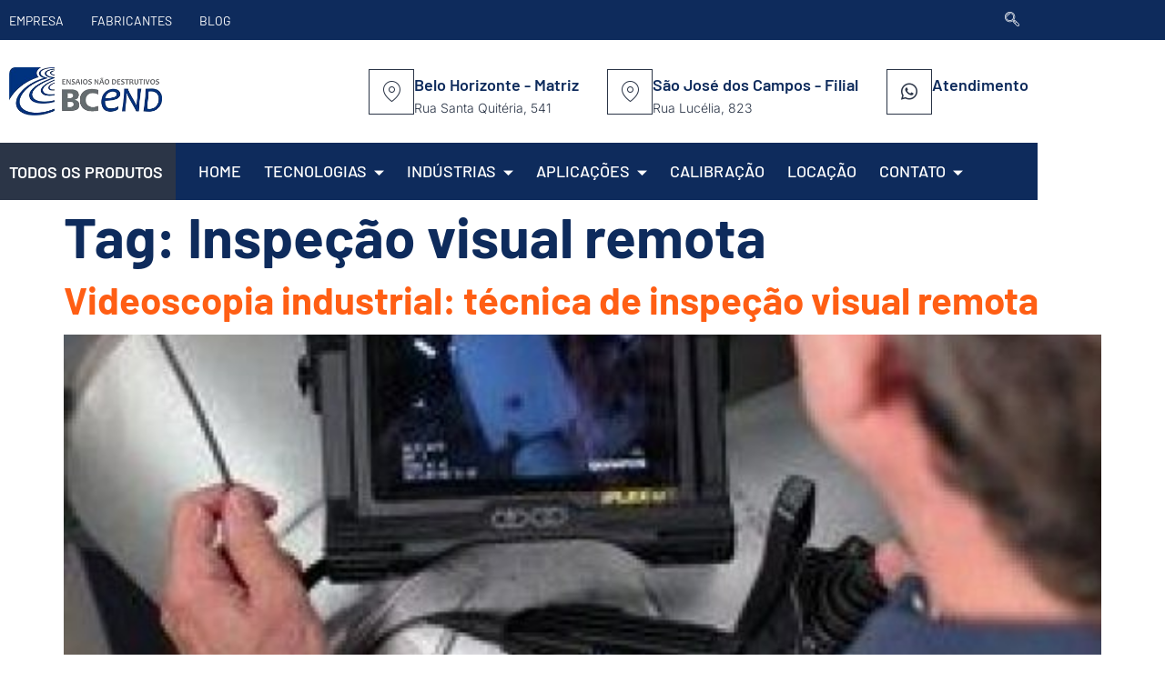

--- FILE ---
content_type: text/html; charset=UTF-8
request_url: https://bcend.com.br/tag/inspecao-visual-remota/
body_size: 32564
content:
<!doctype html>
<html lang="pt-BR">
<head><meta charset="UTF-8"><script>if(navigator.userAgent.match(/MSIE|Internet Explorer/i)||navigator.userAgent.match(/Trident\/7\..*?rv:11/i)){var href=document.location.href;if(!href.match(/[?&]nowprocket/)){if(href.indexOf("?")==-1){if(href.indexOf("#")==-1){document.location.href=href+"?nowprocket=1"}else{document.location.href=href.replace("#","?nowprocket=1#")}}else{if(href.indexOf("#")==-1){document.location.href=href+"&nowprocket=1"}else{document.location.href=href.replace("#","&nowprocket=1#")}}}}</script><script>(()=>{class RocketLazyLoadScripts{constructor(){this.v="2.0.4",this.userEvents=["keydown","keyup","mousedown","mouseup","mousemove","mouseover","mouseout","touchmove","touchstart","touchend","touchcancel","wheel","click","dblclick","input"],this.attributeEvents=["onblur","onclick","oncontextmenu","ondblclick","onfocus","onmousedown","onmouseenter","onmouseleave","onmousemove","onmouseout","onmouseover","onmouseup","onmousewheel","onscroll","onsubmit"]}async t(){this.i(),this.o(),/iP(ad|hone)/.test(navigator.userAgent)&&this.h(),this.u(),this.l(this),this.m(),this.k(this),this.p(this),this._(),await Promise.all([this.R(),this.L()]),this.lastBreath=Date.now(),this.S(this),this.P(),this.D(),this.O(),this.M(),await this.C(this.delayedScripts.normal),await this.C(this.delayedScripts.defer),await this.C(this.delayedScripts.async),await this.T(),await this.F(),await this.j(),await this.A(),window.dispatchEvent(new Event("rocket-allScriptsLoaded")),this.everythingLoaded=!0,this.lastTouchEnd&&await new Promise(t=>setTimeout(t,500-Date.now()+this.lastTouchEnd)),this.I(),this.H(),this.U(),this.W()}i(){this.CSPIssue=sessionStorage.getItem("rocketCSPIssue"),document.addEventListener("securitypolicyviolation",t=>{this.CSPIssue||"script-src-elem"!==t.violatedDirective||"data"!==t.blockedURI||(this.CSPIssue=!0,sessionStorage.setItem("rocketCSPIssue",!0))},{isRocket:!0})}o(){window.addEventListener("pageshow",t=>{this.persisted=t.persisted,this.realWindowLoadedFired=!0},{isRocket:!0}),window.addEventListener("pagehide",()=>{this.onFirstUserAction=null},{isRocket:!0})}h(){let t;function e(e){t=e}window.addEventListener("touchstart",e,{isRocket:!0}),window.addEventListener("touchend",function i(o){o.changedTouches[0]&&t.changedTouches[0]&&Math.abs(o.changedTouches[0].pageX-t.changedTouches[0].pageX)<10&&Math.abs(o.changedTouches[0].pageY-t.changedTouches[0].pageY)<10&&o.timeStamp-t.timeStamp<200&&(window.removeEventListener("touchstart",e,{isRocket:!0}),window.removeEventListener("touchend",i,{isRocket:!0}),"INPUT"===o.target.tagName&&"text"===o.target.type||(o.target.dispatchEvent(new TouchEvent("touchend",{target:o.target,bubbles:!0})),o.target.dispatchEvent(new MouseEvent("mouseover",{target:o.target,bubbles:!0})),o.target.dispatchEvent(new PointerEvent("click",{target:o.target,bubbles:!0,cancelable:!0,detail:1,clientX:o.changedTouches[0].clientX,clientY:o.changedTouches[0].clientY})),event.preventDefault()))},{isRocket:!0})}q(t){this.userActionTriggered||("mousemove"!==t.type||this.firstMousemoveIgnored?"keyup"===t.type||"mouseover"===t.type||"mouseout"===t.type||(this.userActionTriggered=!0,this.onFirstUserAction&&this.onFirstUserAction()):this.firstMousemoveIgnored=!0),"click"===t.type&&t.preventDefault(),t.stopPropagation(),t.stopImmediatePropagation(),"touchstart"===this.lastEvent&&"touchend"===t.type&&(this.lastTouchEnd=Date.now()),"click"===t.type&&(this.lastTouchEnd=0),this.lastEvent=t.type,t.composedPath&&t.composedPath()[0].getRootNode()instanceof ShadowRoot&&(t.rocketTarget=t.composedPath()[0]),this.savedUserEvents.push(t)}u(){this.savedUserEvents=[],this.userEventHandler=this.q.bind(this),this.userEvents.forEach(t=>window.addEventListener(t,this.userEventHandler,{passive:!1,isRocket:!0})),document.addEventListener("visibilitychange",this.userEventHandler,{isRocket:!0})}U(){this.userEvents.forEach(t=>window.removeEventListener(t,this.userEventHandler,{passive:!1,isRocket:!0})),document.removeEventListener("visibilitychange",this.userEventHandler,{isRocket:!0}),this.savedUserEvents.forEach(t=>{(t.rocketTarget||t.target).dispatchEvent(new window[t.constructor.name](t.type,t))})}m(){const t="return false",e=Array.from(this.attributeEvents,t=>"data-rocket-"+t),i="["+this.attributeEvents.join("],[")+"]",o="[data-rocket-"+this.attributeEvents.join("],[data-rocket-")+"]",s=(e,i,o)=>{o&&o!==t&&(e.setAttribute("data-rocket-"+i,o),e["rocket"+i]=new Function("event",o),e.setAttribute(i,t))};new MutationObserver(t=>{for(const n of t)"attributes"===n.type&&(n.attributeName.startsWith("data-rocket-")||this.everythingLoaded?n.attributeName.startsWith("data-rocket-")&&this.everythingLoaded&&this.N(n.target,n.attributeName.substring(12)):s(n.target,n.attributeName,n.target.getAttribute(n.attributeName))),"childList"===n.type&&n.addedNodes.forEach(t=>{if(t.nodeType===Node.ELEMENT_NODE)if(this.everythingLoaded)for(const i of[t,...t.querySelectorAll(o)])for(const t of i.getAttributeNames())e.includes(t)&&this.N(i,t.substring(12));else for(const e of[t,...t.querySelectorAll(i)])for(const t of e.getAttributeNames())this.attributeEvents.includes(t)&&s(e,t,e.getAttribute(t))})}).observe(document,{subtree:!0,childList:!0,attributeFilter:[...this.attributeEvents,...e]})}I(){this.attributeEvents.forEach(t=>{document.querySelectorAll("[data-rocket-"+t+"]").forEach(e=>{this.N(e,t)})})}N(t,e){const i=t.getAttribute("data-rocket-"+e);i&&(t.setAttribute(e,i),t.removeAttribute("data-rocket-"+e))}k(t){Object.defineProperty(HTMLElement.prototype,"onclick",{get(){return this.rocketonclick||null},set(e){this.rocketonclick=e,this.setAttribute(t.everythingLoaded?"onclick":"data-rocket-onclick","this.rocketonclick(event)")}})}S(t){function e(e,i){let o=e[i];e[i]=null,Object.defineProperty(e,i,{get:()=>o,set(s){t.everythingLoaded?o=s:e["rocket"+i]=o=s}})}e(document,"onreadystatechange"),e(window,"onload"),e(window,"onpageshow");try{Object.defineProperty(document,"readyState",{get:()=>t.rocketReadyState,set(e){t.rocketReadyState=e},configurable:!0}),document.readyState="loading"}catch(t){console.log("WPRocket DJE readyState conflict, bypassing")}}l(t){this.originalAddEventListener=EventTarget.prototype.addEventListener,this.originalRemoveEventListener=EventTarget.prototype.removeEventListener,this.savedEventListeners=[],EventTarget.prototype.addEventListener=function(e,i,o){o&&o.isRocket||!t.B(e,this)&&!t.userEvents.includes(e)||t.B(e,this)&&!t.userActionTriggered||e.startsWith("rocket-")||t.everythingLoaded?t.originalAddEventListener.call(this,e,i,o):(t.savedEventListeners.push({target:this,remove:!1,type:e,func:i,options:o}),"mouseenter"!==e&&"mouseleave"!==e||t.originalAddEventListener.call(this,e,t.savedUserEvents.push,o))},EventTarget.prototype.removeEventListener=function(e,i,o){o&&o.isRocket||!t.B(e,this)&&!t.userEvents.includes(e)||t.B(e,this)&&!t.userActionTriggered||e.startsWith("rocket-")||t.everythingLoaded?t.originalRemoveEventListener.call(this,e,i,o):t.savedEventListeners.push({target:this,remove:!0,type:e,func:i,options:o})}}J(t,e){this.savedEventListeners=this.savedEventListeners.filter(i=>{let o=i.type,s=i.target||window;return e!==o||t!==s||(this.B(o,s)&&(i.type="rocket-"+o),this.$(i),!1)})}H(){EventTarget.prototype.addEventListener=this.originalAddEventListener,EventTarget.prototype.removeEventListener=this.originalRemoveEventListener,this.savedEventListeners.forEach(t=>this.$(t))}$(t){t.remove?this.originalRemoveEventListener.call(t.target,t.type,t.func,t.options):this.originalAddEventListener.call(t.target,t.type,t.func,t.options)}p(t){let e;function i(e){return t.everythingLoaded?e:e.split(" ").map(t=>"load"===t||t.startsWith("load.")?"rocket-jquery-load":t).join(" ")}function o(o){function s(e){const s=o.fn[e];o.fn[e]=o.fn.init.prototype[e]=function(){return this[0]===window&&t.userActionTriggered&&("string"==typeof arguments[0]||arguments[0]instanceof String?arguments[0]=i(arguments[0]):"object"==typeof arguments[0]&&Object.keys(arguments[0]).forEach(t=>{const e=arguments[0][t];delete arguments[0][t],arguments[0][i(t)]=e})),s.apply(this,arguments),this}}if(o&&o.fn&&!t.allJQueries.includes(o)){const e={DOMContentLoaded:[],"rocket-DOMContentLoaded":[]};for(const t in e)document.addEventListener(t,()=>{e[t].forEach(t=>t())},{isRocket:!0});o.fn.ready=o.fn.init.prototype.ready=function(i){function s(){parseInt(o.fn.jquery)>2?setTimeout(()=>i.bind(document)(o)):i.bind(document)(o)}return"function"==typeof i&&(t.realDomReadyFired?!t.userActionTriggered||t.fauxDomReadyFired?s():e["rocket-DOMContentLoaded"].push(s):e.DOMContentLoaded.push(s)),o([])},s("on"),s("one"),s("off"),t.allJQueries.push(o)}e=o}t.allJQueries=[],o(window.jQuery),Object.defineProperty(window,"jQuery",{get:()=>e,set(t){o(t)}})}P(){const t=new Map;document.write=document.writeln=function(e){const i=document.currentScript,o=document.createRange(),s=i.parentElement;let n=t.get(i);void 0===n&&(n=i.nextSibling,t.set(i,n));const c=document.createDocumentFragment();o.setStart(c,0),c.appendChild(o.createContextualFragment(e)),s.insertBefore(c,n)}}async R(){return new Promise(t=>{this.userActionTriggered?t():this.onFirstUserAction=t})}async L(){return new Promise(t=>{document.addEventListener("DOMContentLoaded",()=>{this.realDomReadyFired=!0,t()},{isRocket:!0})})}async j(){return this.realWindowLoadedFired?Promise.resolve():new Promise(t=>{window.addEventListener("load",t,{isRocket:!0})})}M(){this.pendingScripts=[];this.scriptsMutationObserver=new MutationObserver(t=>{for(const e of t)e.addedNodes.forEach(t=>{"SCRIPT"!==t.tagName||t.noModule||t.isWPRocket||this.pendingScripts.push({script:t,promise:new Promise(e=>{const i=()=>{const i=this.pendingScripts.findIndex(e=>e.script===t);i>=0&&this.pendingScripts.splice(i,1),e()};t.addEventListener("load",i,{isRocket:!0}),t.addEventListener("error",i,{isRocket:!0}),setTimeout(i,1e3)})})})}),this.scriptsMutationObserver.observe(document,{childList:!0,subtree:!0})}async F(){await this.X(),this.pendingScripts.length?(await this.pendingScripts[0].promise,await this.F()):this.scriptsMutationObserver.disconnect()}D(){this.delayedScripts={normal:[],async:[],defer:[]},document.querySelectorAll("script[type$=rocketlazyloadscript]").forEach(t=>{t.hasAttribute("data-rocket-src")?t.hasAttribute("async")&&!1!==t.async?this.delayedScripts.async.push(t):t.hasAttribute("defer")&&!1!==t.defer||"module"===t.getAttribute("data-rocket-type")?this.delayedScripts.defer.push(t):this.delayedScripts.normal.push(t):this.delayedScripts.normal.push(t)})}async _(){await this.L();let t=[];document.querySelectorAll("script[type$=rocketlazyloadscript][data-rocket-src]").forEach(e=>{let i=e.getAttribute("data-rocket-src");if(i&&!i.startsWith("data:")){i.startsWith("//")&&(i=location.protocol+i);try{const o=new URL(i).origin;o!==location.origin&&t.push({src:o,crossOrigin:e.crossOrigin||"module"===e.getAttribute("data-rocket-type")})}catch(t){}}}),t=[...new Map(t.map(t=>[JSON.stringify(t),t])).values()],this.Y(t,"preconnect")}async G(t){if(await this.K(),!0!==t.noModule||!("noModule"in HTMLScriptElement.prototype))return new Promise(e=>{let i;function o(){(i||t).setAttribute("data-rocket-status","executed"),e()}try{if(navigator.userAgent.includes("Firefox/")||""===navigator.vendor||this.CSPIssue)i=document.createElement("script"),[...t.attributes].forEach(t=>{let e=t.nodeName;"type"!==e&&("data-rocket-type"===e&&(e="type"),"data-rocket-src"===e&&(e="src"),i.setAttribute(e,t.nodeValue))}),t.text&&(i.text=t.text),t.nonce&&(i.nonce=t.nonce),i.hasAttribute("src")?(i.addEventListener("load",o,{isRocket:!0}),i.addEventListener("error",()=>{i.setAttribute("data-rocket-status","failed-network"),e()},{isRocket:!0}),setTimeout(()=>{i.isConnected||e()},1)):(i.text=t.text,o()),i.isWPRocket=!0,t.parentNode.replaceChild(i,t);else{const i=t.getAttribute("data-rocket-type"),s=t.getAttribute("data-rocket-src");i?(t.type=i,t.removeAttribute("data-rocket-type")):t.removeAttribute("type"),t.addEventListener("load",o,{isRocket:!0}),t.addEventListener("error",i=>{this.CSPIssue&&i.target.src.startsWith("data:")?(console.log("WPRocket: CSP fallback activated"),t.removeAttribute("src"),this.G(t).then(e)):(t.setAttribute("data-rocket-status","failed-network"),e())},{isRocket:!0}),s?(t.fetchPriority="high",t.removeAttribute("data-rocket-src"),t.src=s):t.src="data:text/javascript;base64,"+window.btoa(unescape(encodeURIComponent(t.text)))}}catch(i){t.setAttribute("data-rocket-status","failed-transform"),e()}});t.setAttribute("data-rocket-status","skipped")}async C(t){const e=t.shift();return e?(e.isConnected&&await this.G(e),this.C(t)):Promise.resolve()}O(){this.Y([...this.delayedScripts.normal,...this.delayedScripts.defer,...this.delayedScripts.async],"preload")}Y(t,e){this.trash=this.trash||[];let i=!0;var o=document.createDocumentFragment();t.forEach(t=>{const s=t.getAttribute&&t.getAttribute("data-rocket-src")||t.src;if(s&&!s.startsWith("data:")){const n=document.createElement("link");n.href=s,n.rel=e,"preconnect"!==e&&(n.as="script",n.fetchPriority=i?"high":"low"),t.getAttribute&&"module"===t.getAttribute("data-rocket-type")&&(n.crossOrigin=!0),t.crossOrigin&&(n.crossOrigin=t.crossOrigin),t.integrity&&(n.integrity=t.integrity),t.nonce&&(n.nonce=t.nonce),o.appendChild(n),this.trash.push(n),i=!1}}),document.head.appendChild(o)}W(){this.trash.forEach(t=>t.remove())}async T(){try{document.readyState="interactive"}catch(t){}this.fauxDomReadyFired=!0;try{await this.K(),this.J(document,"readystatechange"),document.dispatchEvent(new Event("rocket-readystatechange")),await this.K(),document.rocketonreadystatechange&&document.rocketonreadystatechange(),await this.K(),this.J(document,"DOMContentLoaded"),document.dispatchEvent(new Event("rocket-DOMContentLoaded")),await this.K(),this.J(window,"DOMContentLoaded"),window.dispatchEvent(new Event("rocket-DOMContentLoaded"))}catch(t){console.error(t)}}async A(){try{document.readyState="complete"}catch(t){}try{await this.K(),this.J(document,"readystatechange"),document.dispatchEvent(new Event("rocket-readystatechange")),await this.K(),document.rocketonreadystatechange&&document.rocketonreadystatechange(),await this.K(),this.J(window,"load"),window.dispatchEvent(new Event("rocket-load")),await this.K(),window.rocketonload&&window.rocketonload(),await this.K(),this.allJQueries.forEach(t=>t(window).trigger("rocket-jquery-load")),await this.K(),this.J(window,"pageshow");const t=new Event("rocket-pageshow");t.persisted=this.persisted,window.dispatchEvent(t),await this.K(),window.rocketonpageshow&&window.rocketonpageshow({persisted:this.persisted})}catch(t){console.error(t)}}async K(){Date.now()-this.lastBreath>45&&(await this.X(),this.lastBreath=Date.now())}async X(){return document.hidden?new Promise(t=>setTimeout(t)):new Promise(t=>requestAnimationFrame(t))}B(t,e){return e===document&&"readystatechange"===t||(e===document&&"DOMContentLoaded"===t||(e===window&&"DOMContentLoaded"===t||(e===window&&"load"===t||e===window&&"pageshow"===t)))}static run(){(new RocketLazyLoadScripts).t()}}RocketLazyLoadScripts.run()})();</script>
	
	<meta name="viewport" content="width=device-width, initial-scale=1">
	<link rel="profile" href="https://gmpg.org/xfn/11">
	<meta name='robots' content='index, follow, max-image-preview:large, max-snippet:-1, max-video-preview:-1' />
	<style>img:is([sizes="auto" i], [sizes^="auto," i]) { contain-intrinsic-size: 3000px 1500px }</style>
	
	<!-- This site is optimized with the Yoast SEO Premium plugin v26.5 (Yoast SEO v26.5) - https://yoast.com/wordpress/plugins/seo/ -->
	<title>Inspeção visual remota Tag - BC END - Ensaios Não Destrutivos</title>
	<link rel="canonical" href="https://bcend.com.br/tag/inspecao-visual-remota/" />
	<meta property="og:locale" content="pt_BR" />
	<meta property="og:type" content="article" />
	<meta property="og:title" content="Arquivos Inspeção visual remota" />
	<meta property="og:url" content="https://bcend.com.br/tag/inspecao-visual-remota/" />
	<meta property="og:site_name" content="BC END - Ensaios Não Destrutivos" />
	<meta name="twitter:card" content="summary_large_image" />
	<script type="application/ld+json" class="yoast-schema-graph">{"@context":"https://schema.org","@graph":[{"@type":"CollectionPage","@id":"https://bcend.com.br/tag/inspecao-visual-remota/","url":"https://bcend.com.br/tag/inspecao-visual-remota/","name":"Inspeção visual remota Tag - BC END - Ensaios Não Destrutivos","isPartOf":{"@id":"https://bcend.com.br/#website"},"primaryImageOfPage":{"@id":"https://bcend.com.br/tag/inspecao-visual-remota/#primaryimage"},"image":{"@id":"https://bcend.com.br/tag/inspecao-visual-remota/#primaryimage"},"thumbnailUrl":"https://bcend.com.br/wp-content/uploads/2018/04/videoscopia-industrial-1.jpg","breadcrumb":{"@id":"https://bcend.com.br/tag/inspecao-visual-remota/#breadcrumb"},"inLanguage":"pt-BR"},{"@type":"ImageObject","inLanguage":"pt-BR","@id":"https://bcend.com.br/tag/inspecao-visual-remota/#primaryimage","url":"https://bcend.com.br/wp-content/uploads/2018/04/videoscopia-industrial-1.jpg","contentUrl":"https://bcend.com.br/wp-content/uploads/2018/04/videoscopia-industrial-1.jpg","width":500,"height":500,"caption":"Videoscopia industrial - Técnica de Inspeção Visual Remota"},{"@type":"BreadcrumbList","@id":"https://bcend.com.br/tag/inspecao-visual-remota/#breadcrumb","itemListElement":[{"@type":"ListItem","position":1,"name":"Home","item":"https://bcend.com.br/"},{"@type":"ListItem","position":2,"name":"Inspeção visual remota"}]},{"@type":"WebSite","@id":"https://bcend.com.br/#website","url":"https://bcend.com.br/","name":"BC END - Ensaios Não Destrutivos","description":"Uma Empresa, Múltiplas Tecnologias - Equipamentos | Calibrações | Locações | Treinamentos em END","publisher":{"@id":"https://bcend.com.br/#organization"},"potentialAction":[{"@type":"SearchAction","target":{"@type":"EntryPoint","urlTemplate":"https://bcend.com.br/?s={search_term_string}"},"query-input":{"@type":"PropertyValueSpecification","valueRequired":true,"valueName":"search_term_string"}}],"inLanguage":"pt-BR"},{"@type":"Organization","@id":"https://bcend.com.br/#organization","name":"BC END - Ensaios Não Destrutivos","url":"https://bcend.com.br/","logo":{"@type":"ImageObject","inLanguage":"pt-BR","@id":"https://bcend.com.br/#/schema/logo/image/","url":"https://bcend.com.br/wp-content/uploads/2021/09/bcend_ensaios-nao-destrutivos-logo-retina.png","contentUrl":"https://bcend.com.br/wp-content/uploads/2021/09/bcend_ensaios-nao-destrutivos-logo-retina.png","width":320,"height":102,"caption":"BC END - Ensaios Não Destrutivos"},"image":{"@id":"https://bcend.com.br/#/schema/logo/image/"},"sameAs":["https://www.facebook.com/bcend.com.br","https://www.youtube.com/c/bcend","https://www.linkedin.com/company/bc-end---ensaios-n-o-destrutivos/","https://www.instagram.com/bc_end/"]}]}</script>
	<!-- / Yoast SEO Premium plugin. -->


<script type="rocketlazyloadscript" data-rocket-type='application/javascript'  id='pys-version-script'>console.log('PixelYourSite Free version 11.1.5.2');</script>
<link rel='dns-prefetch' href='//js.hs-scripts.com' />
<link rel="alternate" type="application/rss+xml" title="Feed para BC END - Ensaios Não Destrutivos &raquo;" href="https://bcend.com.br/feed/" />
<link rel="alternate" type="application/rss+xml" title="Feed de comentários para BC END - Ensaios Não Destrutivos &raquo;" href="https://bcend.com.br/comments/feed/" />
<link rel="alternate" type="application/rss+xml" title="Feed de tag para BC END - Ensaios Não Destrutivos &raquo; Inspeção visual remota" href="https://bcend.com.br/tag/inspecao-visual-remota/feed/" />
		<style>
			.lazyload,
			.lazyloading {
				max-width: 100%;
			}
		</style>
		<script type="rocketlazyloadscript">
window._wpemojiSettings = {"baseUrl":"https:\/\/s.w.org\/images\/core\/emoji\/16.0.1\/72x72\/","ext":".png","svgUrl":"https:\/\/s.w.org\/images\/core\/emoji\/16.0.1\/svg\/","svgExt":".svg","source":{"concatemoji":"https:\/\/bcend.com.br\/wp-includes\/js\/wp-emoji-release.min.js?ver=06780105a95c02f89cbf9bb4b4a5d010"}};
/*! This file is auto-generated */
!function(s,n){var o,i,e;function c(e){try{var t={supportTests:e,timestamp:(new Date).valueOf()};sessionStorage.setItem(o,JSON.stringify(t))}catch(e){}}function p(e,t,n){e.clearRect(0,0,e.canvas.width,e.canvas.height),e.fillText(t,0,0);var t=new Uint32Array(e.getImageData(0,0,e.canvas.width,e.canvas.height).data),a=(e.clearRect(0,0,e.canvas.width,e.canvas.height),e.fillText(n,0,0),new Uint32Array(e.getImageData(0,0,e.canvas.width,e.canvas.height).data));return t.every(function(e,t){return e===a[t]})}function u(e,t){e.clearRect(0,0,e.canvas.width,e.canvas.height),e.fillText(t,0,0);for(var n=e.getImageData(16,16,1,1),a=0;a<n.data.length;a++)if(0!==n.data[a])return!1;return!0}function f(e,t,n,a){switch(t){case"flag":return n(e,"\ud83c\udff3\ufe0f\u200d\u26a7\ufe0f","\ud83c\udff3\ufe0f\u200b\u26a7\ufe0f")?!1:!n(e,"\ud83c\udde8\ud83c\uddf6","\ud83c\udde8\u200b\ud83c\uddf6")&&!n(e,"\ud83c\udff4\udb40\udc67\udb40\udc62\udb40\udc65\udb40\udc6e\udb40\udc67\udb40\udc7f","\ud83c\udff4\u200b\udb40\udc67\u200b\udb40\udc62\u200b\udb40\udc65\u200b\udb40\udc6e\u200b\udb40\udc67\u200b\udb40\udc7f");case"emoji":return!a(e,"\ud83e\udedf")}return!1}function g(e,t,n,a){var r="undefined"!=typeof WorkerGlobalScope&&self instanceof WorkerGlobalScope?new OffscreenCanvas(300,150):s.createElement("canvas"),o=r.getContext("2d",{willReadFrequently:!0}),i=(o.textBaseline="top",o.font="600 32px Arial",{});return e.forEach(function(e){i[e]=t(o,e,n,a)}),i}function t(e){var t=s.createElement("script");t.src=e,t.defer=!0,s.head.appendChild(t)}"undefined"!=typeof Promise&&(o="wpEmojiSettingsSupports",i=["flag","emoji"],n.supports={everything:!0,everythingExceptFlag:!0},e=new Promise(function(e){s.addEventListener("DOMContentLoaded",e,{once:!0})}),new Promise(function(t){var n=function(){try{var e=JSON.parse(sessionStorage.getItem(o));if("object"==typeof e&&"number"==typeof e.timestamp&&(new Date).valueOf()<e.timestamp+604800&&"object"==typeof e.supportTests)return e.supportTests}catch(e){}return null}();if(!n){if("undefined"!=typeof Worker&&"undefined"!=typeof OffscreenCanvas&&"undefined"!=typeof URL&&URL.createObjectURL&&"undefined"!=typeof Blob)try{var e="postMessage("+g.toString()+"("+[JSON.stringify(i),f.toString(),p.toString(),u.toString()].join(",")+"));",a=new Blob([e],{type:"text/javascript"}),r=new Worker(URL.createObjectURL(a),{name:"wpTestEmojiSupports"});return void(r.onmessage=function(e){c(n=e.data),r.terminate(),t(n)})}catch(e){}c(n=g(i,f,p,u))}t(n)}).then(function(e){for(var t in e)n.supports[t]=e[t],n.supports.everything=n.supports.everything&&n.supports[t],"flag"!==t&&(n.supports.everythingExceptFlag=n.supports.everythingExceptFlag&&n.supports[t]);n.supports.everythingExceptFlag=n.supports.everythingExceptFlag&&!n.supports.flag,n.DOMReady=!1,n.readyCallback=function(){n.DOMReady=!0}}).then(function(){return e}).then(function(){var e;n.supports.everything||(n.readyCallback(),(e=n.source||{}).concatemoji?t(e.concatemoji):e.wpemoji&&e.twemoji&&(t(e.twemoji),t(e.wpemoji)))}))}((window,document),window._wpemojiSettings);
</script>
<link data-minify="1" rel='stylesheet' id='woolentor-product-grid-modern-css' href='https://bcend.com.br/wp-content/cache/min/1/wp-content/plugins/woolentor-addons/assets/css/product-grid/modern.css?ver=1768540583' media='all' />
<link data-minify="1" rel='stylesheet' id='woolentor-product-grid-luxury-css' href='https://bcend.com.br/wp-content/cache/min/1/wp-content/plugins/woolentor-addons/assets/css/product-grid/luxury.css?ver=1768540584' media='all' />
<link data-minify="1" rel='stylesheet' id='woolentor-product-grid-editorial-css' href='https://bcend.com.br/wp-content/cache/min/1/wp-content/plugins/woolentor-addons/assets/css/product-grid/editorial.css?ver=1768540584' media='all' />
<link data-minify="1" rel='stylesheet' id='woolentor-product-grid-magazine-css' href='https://bcend.com.br/wp-content/cache/min/1/wp-content/plugins/woolentor-addons/assets/css/product-grid/magazine.css?ver=1768540584' media='all' />
<link data-minify="1" rel='stylesheet' id='jkit-elements-main-css' href='https://bcend.com.br/wp-content/cache/min/1/wp-content/plugins/jeg-elementor-kit/assets/css/elements/main.css?ver=1768540584' media='all' />
<style id='wp-emoji-styles-inline-css'>

	img.wp-smiley, img.emoji {
		display: inline !important;
		border: none !important;
		box-shadow: none !important;
		height: 1em !important;
		width: 1em !important;
		margin: 0 0.07em !important;
		vertical-align: -0.1em !important;
		background: none !important;
		padding: 0 !important;
	}
</style>
<link rel='stylesheet' id='wp-block-library-css' href='https://bcend.com.br/wp-includes/css/dist/block-library/style.min.css?ver=06780105a95c02f89cbf9bb4b4a5d010' media='all' />
<link data-minify="1" rel='stylesheet' id='woolentor-block-common-css' href='https://bcend.com.br/wp-content/cache/min/1/wp-content/plugins/woolentor-addons/woolentor-blocks/assets/css/common-style.css?ver=1768540584' media='all' />
<link data-minify="1" rel='stylesheet' id='woolentor-block-default-css' href='https://bcend.com.br/wp-content/cache/min/1/wp-content/plugins/woolentor-addons/woolentor-blocks/assets/css/style-index.css?ver=1768540584' media='all' />
<style id='global-styles-inline-css'>
:root{--wp--preset--aspect-ratio--square: 1;--wp--preset--aspect-ratio--4-3: 4/3;--wp--preset--aspect-ratio--3-4: 3/4;--wp--preset--aspect-ratio--3-2: 3/2;--wp--preset--aspect-ratio--2-3: 2/3;--wp--preset--aspect-ratio--16-9: 16/9;--wp--preset--aspect-ratio--9-16: 9/16;--wp--preset--color--black: #000000;--wp--preset--color--cyan-bluish-gray: #abb8c3;--wp--preset--color--white: #ffffff;--wp--preset--color--pale-pink: #f78da7;--wp--preset--color--vivid-red: #cf2e2e;--wp--preset--color--luminous-vivid-orange: #ff6900;--wp--preset--color--luminous-vivid-amber: #fcb900;--wp--preset--color--light-green-cyan: #7bdcb5;--wp--preset--color--vivid-green-cyan: #00d084;--wp--preset--color--pale-cyan-blue: #8ed1fc;--wp--preset--color--vivid-cyan-blue: #0693e3;--wp--preset--color--vivid-purple: #9b51e0;--wp--preset--gradient--vivid-cyan-blue-to-vivid-purple: linear-gradient(135deg,rgba(6,147,227,1) 0%,rgb(155,81,224) 100%);--wp--preset--gradient--light-green-cyan-to-vivid-green-cyan: linear-gradient(135deg,rgb(122,220,180) 0%,rgb(0,208,130) 100%);--wp--preset--gradient--luminous-vivid-amber-to-luminous-vivid-orange: linear-gradient(135deg,rgba(252,185,0,1) 0%,rgba(255,105,0,1) 100%);--wp--preset--gradient--luminous-vivid-orange-to-vivid-red: linear-gradient(135deg,rgba(255,105,0,1) 0%,rgb(207,46,46) 100%);--wp--preset--gradient--very-light-gray-to-cyan-bluish-gray: linear-gradient(135deg,rgb(238,238,238) 0%,rgb(169,184,195) 100%);--wp--preset--gradient--cool-to-warm-spectrum: linear-gradient(135deg,rgb(74,234,220) 0%,rgb(151,120,209) 20%,rgb(207,42,186) 40%,rgb(238,44,130) 60%,rgb(251,105,98) 80%,rgb(254,248,76) 100%);--wp--preset--gradient--blush-light-purple: linear-gradient(135deg,rgb(255,206,236) 0%,rgb(152,150,240) 100%);--wp--preset--gradient--blush-bordeaux: linear-gradient(135deg,rgb(254,205,165) 0%,rgb(254,45,45) 50%,rgb(107,0,62) 100%);--wp--preset--gradient--luminous-dusk: linear-gradient(135deg,rgb(255,203,112) 0%,rgb(199,81,192) 50%,rgb(65,88,208) 100%);--wp--preset--gradient--pale-ocean: linear-gradient(135deg,rgb(255,245,203) 0%,rgb(182,227,212) 50%,rgb(51,167,181) 100%);--wp--preset--gradient--electric-grass: linear-gradient(135deg,rgb(202,248,128) 0%,rgb(113,206,126) 100%);--wp--preset--gradient--midnight: linear-gradient(135deg,rgb(2,3,129) 0%,rgb(40,116,252) 100%);--wp--preset--font-size--small: 13px;--wp--preset--font-size--medium: 20px;--wp--preset--font-size--large: 36px;--wp--preset--font-size--x-large: 42px;--wp--preset--spacing--20: 0.44rem;--wp--preset--spacing--30: 0.67rem;--wp--preset--spacing--40: 1rem;--wp--preset--spacing--50: 1.5rem;--wp--preset--spacing--60: 2.25rem;--wp--preset--spacing--70: 3.38rem;--wp--preset--spacing--80: 5.06rem;--wp--preset--shadow--natural: 6px 6px 9px rgba(0, 0, 0, 0.2);--wp--preset--shadow--deep: 12px 12px 50px rgba(0, 0, 0, 0.4);--wp--preset--shadow--sharp: 6px 6px 0px rgba(0, 0, 0, 0.2);--wp--preset--shadow--outlined: 6px 6px 0px -3px rgba(255, 255, 255, 1), 6px 6px rgba(0, 0, 0, 1);--wp--preset--shadow--crisp: 6px 6px 0px rgba(0, 0, 0, 1);}:root { --wp--style--global--content-size: 800px;--wp--style--global--wide-size: 1200px; }:where(body) { margin: 0; }.wp-site-blocks > .alignleft { float: left; margin-right: 2em; }.wp-site-blocks > .alignright { float: right; margin-left: 2em; }.wp-site-blocks > .aligncenter { justify-content: center; margin-left: auto; margin-right: auto; }:where(.wp-site-blocks) > * { margin-block-start: 24px; margin-block-end: 0; }:where(.wp-site-blocks) > :first-child { margin-block-start: 0; }:where(.wp-site-blocks) > :last-child { margin-block-end: 0; }:root { --wp--style--block-gap: 24px; }:root :where(.is-layout-flow) > :first-child{margin-block-start: 0;}:root :where(.is-layout-flow) > :last-child{margin-block-end: 0;}:root :where(.is-layout-flow) > *{margin-block-start: 24px;margin-block-end: 0;}:root :where(.is-layout-constrained) > :first-child{margin-block-start: 0;}:root :where(.is-layout-constrained) > :last-child{margin-block-end: 0;}:root :where(.is-layout-constrained) > *{margin-block-start: 24px;margin-block-end: 0;}:root :where(.is-layout-flex){gap: 24px;}:root :where(.is-layout-grid){gap: 24px;}.is-layout-flow > .alignleft{float: left;margin-inline-start: 0;margin-inline-end: 2em;}.is-layout-flow > .alignright{float: right;margin-inline-start: 2em;margin-inline-end: 0;}.is-layout-flow > .aligncenter{margin-left: auto !important;margin-right: auto !important;}.is-layout-constrained > .alignleft{float: left;margin-inline-start: 0;margin-inline-end: 2em;}.is-layout-constrained > .alignright{float: right;margin-inline-start: 2em;margin-inline-end: 0;}.is-layout-constrained > .aligncenter{margin-left: auto !important;margin-right: auto !important;}.is-layout-constrained > :where(:not(.alignleft):not(.alignright):not(.alignfull)){max-width: var(--wp--style--global--content-size);margin-left: auto !important;margin-right: auto !important;}.is-layout-constrained > .alignwide{max-width: var(--wp--style--global--wide-size);}body .is-layout-flex{display: flex;}.is-layout-flex{flex-wrap: wrap;align-items: center;}.is-layout-flex > :is(*, div){margin: 0;}body .is-layout-grid{display: grid;}.is-layout-grid > :is(*, div){margin: 0;}body{padding-top: 0px;padding-right: 0px;padding-bottom: 0px;padding-left: 0px;}a:where(:not(.wp-element-button)){text-decoration: underline;}:root :where(.wp-element-button, .wp-block-button__link){background-color: #32373c;border-width: 0;color: #fff;font-family: inherit;font-size: inherit;line-height: inherit;padding: calc(0.667em + 2px) calc(1.333em + 2px);text-decoration: none;}.has-black-color{color: var(--wp--preset--color--black) !important;}.has-cyan-bluish-gray-color{color: var(--wp--preset--color--cyan-bluish-gray) !important;}.has-white-color{color: var(--wp--preset--color--white) !important;}.has-pale-pink-color{color: var(--wp--preset--color--pale-pink) !important;}.has-vivid-red-color{color: var(--wp--preset--color--vivid-red) !important;}.has-luminous-vivid-orange-color{color: var(--wp--preset--color--luminous-vivid-orange) !important;}.has-luminous-vivid-amber-color{color: var(--wp--preset--color--luminous-vivid-amber) !important;}.has-light-green-cyan-color{color: var(--wp--preset--color--light-green-cyan) !important;}.has-vivid-green-cyan-color{color: var(--wp--preset--color--vivid-green-cyan) !important;}.has-pale-cyan-blue-color{color: var(--wp--preset--color--pale-cyan-blue) !important;}.has-vivid-cyan-blue-color{color: var(--wp--preset--color--vivid-cyan-blue) !important;}.has-vivid-purple-color{color: var(--wp--preset--color--vivid-purple) !important;}.has-black-background-color{background-color: var(--wp--preset--color--black) !important;}.has-cyan-bluish-gray-background-color{background-color: var(--wp--preset--color--cyan-bluish-gray) !important;}.has-white-background-color{background-color: var(--wp--preset--color--white) !important;}.has-pale-pink-background-color{background-color: var(--wp--preset--color--pale-pink) !important;}.has-vivid-red-background-color{background-color: var(--wp--preset--color--vivid-red) !important;}.has-luminous-vivid-orange-background-color{background-color: var(--wp--preset--color--luminous-vivid-orange) !important;}.has-luminous-vivid-amber-background-color{background-color: var(--wp--preset--color--luminous-vivid-amber) !important;}.has-light-green-cyan-background-color{background-color: var(--wp--preset--color--light-green-cyan) !important;}.has-vivid-green-cyan-background-color{background-color: var(--wp--preset--color--vivid-green-cyan) !important;}.has-pale-cyan-blue-background-color{background-color: var(--wp--preset--color--pale-cyan-blue) !important;}.has-vivid-cyan-blue-background-color{background-color: var(--wp--preset--color--vivid-cyan-blue) !important;}.has-vivid-purple-background-color{background-color: var(--wp--preset--color--vivid-purple) !important;}.has-black-border-color{border-color: var(--wp--preset--color--black) !important;}.has-cyan-bluish-gray-border-color{border-color: var(--wp--preset--color--cyan-bluish-gray) !important;}.has-white-border-color{border-color: var(--wp--preset--color--white) !important;}.has-pale-pink-border-color{border-color: var(--wp--preset--color--pale-pink) !important;}.has-vivid-red-border-color{border-color: var(--wp--preset--color--vivid-red) !important;}.has-luminous-vivid-orange-border-color{border-color: var(--wp--preset--color--luminous-vivid-orange) !important;}.has-luminous-vivid-amber-border-color{border-color: var(--wp--preset--color--luminous-vivid-amber) !important;}.has-light-green-cyan-border-color{border-color: var(--wp--preset--color--light-green-cyan) !important;}.has-vivid-green-cyan-border-color{border-color: var(--wp--preset--color--vivid-green-cyan) !important;}.has-pale-cyan-blue-border-color{border-color: var(--wp--preset--color--pale-cyan-blue) !important;}.has-vivid-cyan-blue-border-color{border-color: var(--wp--preset--color--vivid-cyan-blue) !important;}.has-vivid-purple-border-color{border-color: var(--wp--preset--color--vivid-purple) !important;}.has-vivid-cyan-blue-to-vivid-purple-gradient-background{background: var(--wp--preset--gradient--vivid-cyan-blue-to-vivid-purple) !important;}.has-light-green-cyan-to-vivid-green-cyan-gradient-background{background: var(--wp--preset--gradient--light-green-cyan-to-vivid-green-cyan) !important;}.has-luminous-vivid-amber-to-luminous-vivid-orange-gradient-background{background: var(--wp--preset--gradient--luminous-vivid-amber-to-luminous-vivid-orange) !important;}.has-luminous-vivid-orange-to-vivid-red-gradient-background{background: var(--wp--preset--gradient--luminous-vivid-orange-to-vivid-red) !important;}.has-very-light-gray-to-cyan-bluish-gray-gradient-background{background: var(--wp--preset--gradient--very-light-gray-to-cyan-bluish-gray) !important;}.has-cool-to-warm-spectrum-gradient-background{background: var(--wp--preset--gradient--cool-to-warm-spectrum) !important;}.has-blush-light-purple-gradient-background{background: var(--wp--preset--gradient--blush-light-purple) !important;}.has-blush-bordeaux-gradient-background{background: var(--wp--preset--gradient--blush-bordeaux) !important;}.has-luminous-dusk-gradient-background{background: var(--wp--preset--gradient--luminous-dusk) !important;}.has-pale-ocean-gradient-background{background: var(--wp--preset--gradient--pale-ocean) !important;}.has-electric-grass-gradient-background{background: var(--wp--preset--gradient--electric-grass) !important;}.has-midnight-gradient-background{background: var(--wp--preset--gradient--midnight) !important;}.has-small-font-size{font-size: var(--wp--preset--font-size--small) !important;}.has-medium-font-size{font-size: var(--wp--preset--font-size--medium) !important;}.has-large-font-size{font-size: var(--wp--preset--font-size--large) !important;}.has-x-large-font-size{font-size: var(--wp--preset--font-size--x-large) !important;}
:root :where(.wp-block-pullquote){font-size: 1.5em;line-height: 1.6;}
</style>
<link data-minify="1" rel='stylesheet' id='woocommerce-layout-css' href='https://bcend.com.br/wp-content/cache/min/1/wp-content/plugins/woocommerce/assets/css/woocommerce-layout.css?ver=1768540584' media='all' />
<link data-minify="1" rel='stylesheet' id='woocommerce-smallscreen-css' href='https://bcend.com.br/wp-content/cache/min/1/wp-content/plugins/woocommerce/assets/css/woocommerce-smallscreen.css?ver=1768540584' media='only screen and (max-width: 768px)' />
<link data-minify="1" rel='stylesheet' id='woocommerce-general-css' href='https://bcend.com.br/wp-content/cache/min/1/wp-content/plugins/woocommerce/assets/css/woocommerce.css?ver=1768540584' media='all' />
<style id='woocommerce-inline-inline-css'>
.woocommerce form .form-row .required { visibility: visible; }
</style>
<link data-minify="1" rel='stylesheet' id='woolentor-widgets-pro-css' href='https://bcend.com.br/wp-content/cache/min/1/wp-content/plugins/woolentor-addons-pro/assets/css/woolentor-widgets-pro.css?ver=1768540584' media='all' />
<link data-minify="1" rel='stylesheet' id='woolentor-ajax-search-css' href='https://bcend.com.br/wp-content/cache/min/1/wp-content/plugins/woolentor-addons/assets/addons/ajax-search/css/ajax-search.css?ver=1768540584' media='all' />
<link data-minify="1" rel='stylesheet' id='slick-css' href='https://bcend.com.br/wp-content/cache/min/1/wp-content/plugins/woolentor-addons/assets/css/slick.css?ver=1768540584' media='all' />
<link data-minify="1" rel='stylesheet' id='simple-line-icons-wl-css' href='https://bcend.com.br/wp-content/cache/min/1/wp-content/plugins/woolentor-addons/assets/css/simple-line-icons.css?ver=1768540584' media='all' />
<link data-minify="1" rel='stylesheet' id='woolentor-product-grid-css' href='https://bcend.com.br/wp-content/cache/min/1/wp-content/plugins/woolentor-addons/assets/css/product-grid.css?ver=1768540584' media='all' />
<link data-minify="1" rel='stylesheet' id='font-awesome-css' href='https://bcend.com.br/wp-content/cache/min/1/wp-content/plugins/elementor/assets/lib/font-awesome/css/font-awesome.min.css?ver=1768540584' media='all' />
<link data-minify="1" rel='stylesheet' id='htflexboxgrid-css' href='https://bcend.com.br/wp-content/cache/min/1/wp-content/plugins/woolentor-addons/assets/css/htflexboxgrid.css?ver=1768540584' media='all' />
<link data-minify="1" rel='stylesheet' id='woolentor-widgets-css' href='https://bcend.com.br/wp-content/cache/min/1/wp-content/plugins/woolentor-addons/assets/css/woolentor-widgets.css?ver=1768540584' media='all' />
<link rel='stylesheet' id='photoswipe-css' href='https://bcend.com.br/wp-content/plugins/woocommerce/assets/css/photoswipe/photoswipe.min.css?ver=10.4.3' media='all' />
<link rel='stylesheet' id='photoswipe-default-skin-css' href='https://bcend.com.br/wp-content/plugins/woocommerce/assets/css/photoswipe/default-skin/default-skin.min.css?ver=10.4.3' media='all' />
<link data-minify="1" rel='stylesheet' id='woolentor-quickview-css' href='https://bcend.com.br/wp-content/cache/min/1/wp-content/plugins/woolentor-addons/includes/modules/quickview/assets/css/frontend.css?ver=1768540584' media='all' />
<link data-minify="1" rel='stylesheet' id='elementor-icons-css' href='https://bcend.com.br/wp-content/cache/min/1/wp-content/plugins/elementor/assets/lib/eicons/css/elementor-icons.min.css?ver=1768540584' media='all' />
<link rel='stylesheet' id='elementor-frontend-css' href='https://bcend.com.br/wp-content/plugins/elementor/assets/css/frontend.min.css?ver=3.34.1' media='all' />
<link rel='stylesheet' id='elementor-post-14046-css' href='https://bcend.com.br/wp-content/uploads/elementor/css/post-14046.css?ver=1768540523' media='all' />
<link data-minify="1" rel='stylesheet' id='hello-elementor-css' href='https://bcend.com.br/wp-content/cache/min/1/wp-content/themes/hello-elementor/assets/css/reset.css?ver=1768540584' media='all' />
<link data-minify="1" rel='stylesheet' id='hello-elementor-theme-style-css' href='https://bcend.com.br/wp-content/cache/min/1/wp-content/themes/hello-elementor/assets/css/theme.css?ver=1768540584' media='all' />
<link data-minify="1" rel='stylesheet' id='hello-elementor-header-footer-css' href='https://bcend.com.br/wp-content/cache/min/1/wp-content/themes/hello-elementor/assets/css/header-footer.css?ver=1768540584' media='all' />
<link rel='stylesheet' id='widget-image-css' href='https://bcend.com.br/wp-content/plugins/elementor/assets/css/widget-image.min.css?ver=3.34.1' media='all' />
<link rel='stylesheet' id='widget-icon-box-css' href='https://bcend.com.br/wp-content/plugins/elementor/assets/css/widget-icon-box.min.css?ver=3.34.1' media='all' />
<link rel='stylesheet' id='widget-heading-css' href='https://bcend.com.br/wp-content/plugins/elementor/assets/css/widget-heading.min.css?ver=3.34.1' media='all' />
<link rel='stylesheet' id='widget-icon-list-css' href='https://bcend.com.br/wp-content/plugins/elementor/assets/css/widget-icon-list.min.css?ver=3.34.1' media='all' />
<link rel='stylesheet' id='widget-divider-css' href='https://bcend.com.br/wp-content/plugins/elementor/assets/css/widget-divider.min.css?ver=3.34.1' media='all' />
<link rel='stylesheet' id='e-shapes-css' href='https://bcend.com.br/wp-content/plugins/elementor/assets/css/conditionals/shapes.min.css?ver=3.34.1' media='all' />
<link rel='stylesheet' id='elementor-post-12375-css' href='https://bcend.com.br/wp-content/uploads/elementor/css/post-12375.css?ver=1768540524' media='all' />
<link rel='stylesheet' id='elementor-post-12644-css' href='https://bcend.com.br/wp-content/uploads/elementor/css/post-12644.css?ver=1768540524' media='all' />
<link rel='stylesheet' id='chaty-front-css-css' href='https://bcend.com.br/wp-content/plugins/chaty/css/chaty-front.min.css?ver=3.5.11692622347' media='all' />
<link data-minify="1" rel='stylesheet' id='ekit-widget-styles-css' href='https://bcend.com.br/wp-content/cache/min/1/wp-content/plugins/elementskit-lite/widgets/init/assets/css/widget-styles.css?ver=1768540584' media='all' />
<link data-minify="1" rel='stylesheet' id='ekit-responsive-css' href='https://bcend.com.br/wp-content/cache/min/1/wp-content/plugins/elementskit-lite/widgets/init/assets/css/responsive.css?ver=1768540584' media='all' />
<link data-minify="1" rel='stylesheet' id='elementor-gf-local-barlow-css' href='https://bcend.com.br/wp-content/cache/min/1/wp-content/uploads/elementor/google-fonts/css/barlow.css?ver=1768540584' media='all' />
<link data-minify="1" rel='stylesheet' id='elementor-gf-local-inter-css' href='https://bcend.com.br/wp-content/cache/min/1/wp-content/uploads/elementor/google-fonts/css/inter.css?ver=1768540584' media='all' />
<link rel='stylesheet' id='elementor-icons-shared-0-css' href='https://bcend.com.br/wp-content/plugins/elementor/assets/lib/font-awesome/css/fontawesome.min.css?ver=5.15.3' media='all' />
<link data-minify="1" rel='stylesheet' id='elementor-icons-fa-solid-css' href='https://bcend.com.br/wp-content/cache/min/1/wp-content/plugins/elementor/assets/lib/font-awesome/css/solid.min.css?ver=1768540584' media='all' />
<link data-minify="1" rel='stylesheet' id='elementor-icons-ekiticons-css' href='https://bcend.com.br/wp-content/cache/min/1/wp-content/plugins/elementskit-lite/modules/elementskit-icon-pack/assets/css/ekiticons.css?ver=1768540584' media='all' />
<link data-minify="1" rel='stylesheet' id='elementor-icons-jkiticon-css' href='https://bcend.com.br/wp-content/cache/min/1/wp-content/plugins/jeg-elementor-kit/assets/fonts/jkiticon/jkiticon.css?ver=1768540584' media='all' />
<link data-minify="1" rel='stylesheet' id='elementor-icons-fa-regular-css' href='https://bcend.com.br/wp-content/cache/min/1/wp-content/plugins/elementor/assets/lib/font-awesome/css/regular.min.css?ver=1768540584' media='all' />
<script type="text/template" id="tmpl-variation-template">
	<div class="woocommerce-variation-description">{{{ data.variation.variation_description }}}</div>
	<div class="woocommerce-variation-price">{{{ data.variation.price_html }}}</div>
	<div class="woocommerce-variation-availability">{{{ data.variation.availability_html }}}</div>
</script>
<script type="text/template" id="tmpl-unavailable-variation-template">
	<p role="alert">Desculpe, este produto não está disponível. Escolha uma combinação diferente.</p>
</script>
<script id="jquery-core-js-extra">
var pysFacebookRest = {"restApiUrl":"https:\/\/bcend.com.br\/wp-json\/pys-facebook\/v1\/event","debug":""};
</script>
<script type="rocketlazyloadscript" data-rocket-src="https://bcend.com.br/wp-includes/js/jquery/jquery.min.js?ver=3.7.1" id="jquery-core-js" data-rocket-defer defer></script>
<script type="rocketlazyloadscript" data-rocket-src="https://bcend.com.br/wp-includes/js/jquery/jquery-migrate.min.js?ver=3.4.1" id="jquery-migrate-js" data-rocket-defer defer></script>
<script type="rocketlazyloadscript" data-rocket-src="https://bcend.com.br/wp-content/plugins/woocommerce/assets/js/jquery-blockui/jquery.blockUI.min.js?ver=2.7.0-wc.10.4.3" id="wc-jquery-blockui-js" data-wp-strategy="defer" data-rocket-defer defer></script>
<script id="wc-add-to-cart-js-extra">
var wc_add_to_cart_params = {"ajax_url":"\/wp-admin\/admin-ajax.php","wc_ajax_url":"\/?wc-ajax=%%endpoint%%","i18n_view_cart":"Ver carrinho","cart_url":"https:\/\/bcend.com.br\/carrinho\/","is_cart":"","cart_redirect_after_add":"no"};
</script>
<script type="rocketlazyloadscript" data-rocket-src="https://bcend.com.br/wp-content/plugins/woocommerce/assets/js/frontend/add-to-cart.min.js?ver=10.4.3" id="wc-add-to-cart-js" defer data-wp-strategy="defer"></script>
<script type="rocketlazyloadscript" data-rocket-src="https://bcend.com.br/wp-content/plugins/woocommerce/assets/js/js-cookie/js.cookie.min.js?ver=2.1.4-wc.10.4.3" id="wc-js-cookie-js" defer data-wp-strategy="defer"></script>
<script id="woocommerce-js-extra">
var woocommerce_params = {"ajax_url":"\/wp-admin\/admin-ajax.php","wc_ajax_url":"\/?wc-ajax=%%endpoint%%","i18n_password_show":"Mostrar senha","i18n_password_hide":"Ocultar senha"};
</script>
<script type="rocketlazyloadscript" data-rocket-src="https://bcend.com.br/wp-content/plugins/woocommerce/assets/js/frontend/woocommerce.min.js?ver=10.4.3" id="woocommerce-js" defer data-wp-strategy="defer"></script>
<script type="rocketlazyloadscript" data-rocket-src="https://bcend.com.br/wp-includes/js/underscore.min.js?ver=1.13.7" id="underscore-js" data-rocket-defer defer></script>
<script id="wp-util-js-extra">
var _wpUtilSettings = {"ajax":{"url":"\/wp-admin\/admin-ajax.php"}};
</script>
<script type="rocketlazyloadscript" data-rocket-src="https://bcend.com.br/wp-includes/js/wp-util.min.js?ver=06780105a95c02f89cbf9bb4b4a5d010" id="wp-util-js" data-rocket-defer defer></script>
<script type="rocketlazyloadscript" data-rocket-src="https://bcend.com.br/wp-content/plugins/woocommerce/assets/js/photoswipe/photoswipe.min.js?ver=4.1.1-wc.10.4.3" id="wc-photoswipe-js" data-wp-strategy="defer" data-rocket-defer defer></script>
<script type="rocketlazyloadscript" data-rocket-src="https://bcend.com.br/wp-content/plugins/pixelyoursite/dist/scripts/jquery.bind-first-0.2.3.min.js?ver=0.2.3" id="jquery-bind-first-js" data-rocket-defer defer></script>
<script type="rocketlazyloadscript" data-rocket-src="https://bcend.com.br/wp-content/plugins/pixelyoursite/dist/scripts/js.cookie-2.1.3.min.js?ver=2.1.3" id="js-cookie-pys-js" data-rocket-defer defer></script>
<script type="rocketlazyloadscript" data-rocket-src="https://bcend.com.br/wp-content/plugins/pixelyoursite/dist/scripts/tld.min.js?ver=2.3.1" id="js-tld-js" data-rocket-defer defer></script>
<script id="pys-js-extra">
var pysOptions = {"staticEvents":{"facebook":{"init_event":[{"delay":0,"type":"static","ajaxFire":false,"name":"PageView","pixelIds":["196011637966778"],"eventID":"4a81c2b7-9841-4229-8c81-ec175f17e78e","params":{"page_title":"Inspe\u00e7\u00e3o visual remota","post_type":"tag","post_id":854,"plugin":"PixelYourSite","user_role":"guest","event_url":"bcend.com.br\/tag\/inspecao-visual-remota\/"},"e_id":"init_event","ids":[],"hasTimeWindow":false,"timeWindow":0,"woo_order":"","edd_order":""}]}},"dynamicEvents":{"automatic_event_form":{"facebook":{"delay":0,"type":"dyn","name":"Form","pixelIds":["196011637966778"],"eventID":"d5339a6b-9581-489d-99bb-7a5e6e2e36ab","params":{"page_title":"Inspe\u00e7\u00e3o visual remota","post_type":"tag","post_id":854,"plugin":"PixelYourSite","user_role":"guest","event_url":"bcend.com.br\/tag\/inspecao-visual-remota\/"},"e_id":"automatic_event_form","ids":[],"hasTimeWindow":false,"timeWindow":0,"woo_order":"","edd_order":""}},"automatic_event_download":{"facebook":{"delay":0,"type":"dyn","name":"Download","extensions":["","doc","exe","js","pdf","ppt","tgz","zip","xls"],"pixelIds":["196011637966778"],"eventID":"e6ba1681-6769-4c96-a376-410c41d564cd","params":{"page_title":"Inspe\u00e7\u00e3o visual remota","post_type":"tag","post_id":854,"plugin":"PixelYourSite","user_role":"guest","event_url":"bcend.com.br\/tag\/inspecao-visual-remota\/"},"e_id":"automatic_event_download","ids":[],"hasTimeWindow":false,"timeWindow":0,"woo_order":"","edd_order":""}},"automatic_event_comment":{"facebook":{"delay":0,"type":"dyn","name":"Comment","pixelIds":["196011637966778"],"eventID":"e2080c26-1b8b-429e-b231-4a62b746b33d","params":{"page_title":"Inspe\u00e7\u00e3o visual remota","post_type":"tag","post_id":854,"plugin":"PixelYourSite","user_role":"guest","event_url":"bcend.com.br\/tag\/inspecao-visual-remota\/"},"e_id":"automatic_event_comment","ids":[],"hasTimeWindow":false,"timeWindow":0,"woo_order":"","edd_order":""}},"woo_add_to_cart_on_button_click":{"facebook":{"delay":0,"type":"dyn","name":"AddToCart","pixelIds":["196011637966778"],"eventID":"aceecc1a-0e9b-4852-84db-b1dc29d70d08","params":{"page_title":"Inspe\u00e7\u00e3o visual remota","post_type":"tag","post_id":854,"plugin":"PixelYourSite","user_role":"guest","event_url":"bcend.com.br\/tag\/inspecao-visual-remota\/"},"e_id":"woo_add_to_cart_on_button_click","ids":[],"hasTimeWindow":false,"timeWindow":0,"woo_order":"","edd_order":""}}},"triggerEvents":[],"triggerEventTypes":[],"facebook":{"pixelIds":["196011637966778"],"advancedMatching":[],"advancedMatchingEnabled":false,"removeMetadata":false,"wooVariableAsSimple":false,"serverApiEnabled":true,"wooCRSendFromServer":false,"send_external_id":null,"enabled_medical":false,"do_not_track_medical_param":["event_url","post_title","page_title","landing_page","content_name","categories","category_name","tags"],"meta_ldu":false},"debug":"","siteUrl":"https:\/\/bcend.com.br","ajaxUrl":"https:\/\/bcend.com.br\/wp-admin\/admin-ajax.php","ajax_event":"1a620d20b6","enable_remove_download_url_param":"1","cookie_duration":"7","last_visit_duration":"60","enable_success_send_form":"","ajaxForServerEvent":"1","ajaxForServerStaticEvent":"1","useSendBeacon":"1","send_external_id":"1","external_id_expire":"180","track_cookie_for_subdomains":"1","google_consent_mode":"1","gdpr":{"ajax_enabled":false,"all_disabled_by_api":false,"facebook_disabled_by_api":false,"analytics_disabled_by_api":false,"google_ads_disabled_by_api":false,"pinterest_disabled_by_api":false,"bing_disabled_by_api":false,"reddit_disabled_by_api":false,"externalID_disabled_by_api":false,"facebook_prior_consent_enabled":true,"analytics_prior_consent_enabled":true,"google_ads_prior_consent_enabled":null,"pinterest_prior_consent_enabled":true,"bing_prior_consent_enabled":true,"cookiebot_integration_enabled":false,"cookiebot_facebook_consent_category":"marketing","cookiebot_analytics_consent_category":"statistics","cookiebot_tiktok_consent_category":"marketing","cookiebot_google_ads_consent_category":"marketing","cookiebot_pinterest_consent_category":"marketing","cookiebot_bing_consent_category":"marketing","consent_magic_integration_enabled":false,"real_cookie_banner_integration_enabled":false,"cookie_notice_integration_enabled":false,"cookie_law_info_integration_enabled":false,"analytics_storage":{"enabled":true,"value":"granted","filter":false},"ad_storage":{"enabled":true,"value":"granted","filter":false},"ad_user_data":{"enabled":true,"value":"granted","filter":false},"ad_personalization":{"enabled":true,"value":"granted","filter":false}},"cookie":{"disabled_all_cookie":false,"disabled_start_session_cookie":false,"disabled_advanced_form_data_cookie":false,"disabled_landing_page_cookie":false,"disabled_first_visit_cookie":false,"disabled_trafficsource_cookie":false,"disabled_utmTerms_cookie":false,"disabled_utmId_cookie":false},"tracking_analytics":{"TrafficSource":"direct","TrafficLanding":"undefined","TrafficUtms":[],"TrafficUtmsId":[]},"GATags":{"ga_datalayer_type":"default","ga_datalayer_name":"dataLayerPYS"},"woo":{"enabled":true,"enabled_save_data_to_orders":true,"addToCartOnButtonEnabled":true,"addToCartOnButtonValueEnabled":true,"addToCartOnButtonValueOption":"price","singleProductId":null,"removeFromCartSelector":"form.woocommerce-cart-form .remove","addToCartCatchMethod":"add_cart_js","is_order_received_page":false,"containOrderId":false},"edd":{"enabled":false},"cache_bypass":"1768546585"};
</script>
<script type="rocketlazyloadscript" data-minify="1" data-rocket-src="https://bcend.com.br/wp-content/cache/min/1/wp-content/plugins/pixelyoursite/dist/scripts/public.js?ver=1764694054" id="pys-js" data-rocket-defer defer></script>
<link rel="https://api.w.org/" href="https://bcend.com.br/wp-json/" /><link rel="alternate" title="JSON" type="application/json" href="https://bcend.com.br/wp-json/wp/v2/tags/854" />			<!-- DO NOT COPY THIS SNIPPET! Start of Page Analytics Tracking for HubSpot WordPress plugin v11.3.37-->
			<script type="rocketlazyloadscript" class="hsq-set-content-id" data-content-id="listing-page">
				var _hsq = _hsq || [];
				_hsq.push(["setContentType", "listing-page"]);
			</script>
			<!-- DO NOT COPY THIS SNIPPET! End of Page Analytics Tracking for HubSpot WordPress plugin -->
			<meta name="ti-site-data" content="[base64]" />		<script type="rocketlazyloadscript">
			document.documentElement.className = document.documentElement.className.replace('no-js', 'js');
		</script>
				<style>
			.no-js img.lazyload {
				display: none;
			}

			figure.wp-block-image img.lazyloading {
				min-width: 150px;
			}

			.lazyload,
			.lazyloading {
				--smush-placeholder-width: 100px;
				--smush-placeholder-aspect-ratio: 1/1;
				width: var(--smush-image-width, var(--smush-placeholder-width)) !important;
				aspect-ratio: var(--smush-image-aspect-ratio, var(--smush-placeholder-aspect-ratio)) !important;
			}

						.lazyload, .lazyloading {
				opacity: 0;
			}

			.lazyloaded {
				opacity: 1;
				transition: opacity 400ms;
				transition-delay: 0ms;
			}

					</style>
			<noscript><style>.woocommerce-product-gallery{ opacity: 1 !important; }</style></noscript>
	<meta name="generator" content="Elementor 3.34.1; features: additional_custom_breakpoints; settings: css_print_method-external, google_font-enabled, font_display-auto">
<!-- Google Tag Manager -->
<script type="rocketlazyloadscript">(function(w,d,s,l,i){w[l]=w[l]||[];w[l].push({'gtm.start':
new Date().getTime(),event:'gtm.js'});var f=d.getElementsByTagName(s)[0],
j=d.createElement(s),dl=l!='dataLayer'?'&l='+l:'';j.async=true;j.src=
'https://www.googletagmanager.com/gtm.js?id='+i+dl;f.parentNode.insertBefore(j,f);
})(window,document,'script','dataLayer','GTM-KHDKPJM');</script>
<!-- End Google Tag Manager -->
<meta name="facebook-domain-verification" content="4nmfxx306zhdz8za170crzhzr6exab" />
<!-- Meta Pixel Code -->
<script type="rocketlazyloadscript">
!function(f,b,e,v,n,t,s)
{if(f.fbq)return;n=f.fbq=function(){n.callMethod?
n.callMethod.apply(n,arguments):n.queue.push(arguments)};
if(!f._fbq)f._fbq=n;n.push=n;n.loaded=!0;n.version='2.0';
n.queue=[];t=b.createElement(e);t.async=!0;
t.src=v;s=b.getElementsByTagName(e)[0];
s.parentNode.insertBefore(t,s)}(window, document,'script',
'https://connect.facebook.net/en_US/fbevents.js');
fbq('init', '3235849239890724');
fbq('track', 'PageView');
</script>
<noscript><img height="1" width="1" style="display:none"
src="https://www.facebook.com/tr?id=3235849239890724&ev=PageView&noscript=1"
/></noscript>
<!-- End Meta Pixel Code -->
			<style>
				.e-con.e-parent:nth-of-type(n+4):not(.e-lazyloaded):not(.e-no-lazyload),
				.e-con.e-parent:nth-of-type(n+4):not(.e-lazyloaded):not(.e-no-lazyload) * {
					background-image: none !important;
				}
				@media screen and (max-height: 1024px) {
					.e-con.e-parent:nth-of-type(n+3):not(.e-lazyloaded):not(.e-no-lazyload),
					.e-con.e-parent:nth-of-type(n+3):not(.e-lazyloaded):not(.e-no-lazyload) * {
						background-image: none !important;
					}
				}
				@media screen and (max-height: 640px) {
					.e-con.e-parent:nth-of-type(n+2):not(.e-lazyloaded):not(.e-no-lazyload),
					.e-con.e-parent:nth-of-type(n+2):not(.e-lazyloaded):not(.e-no-lazyload) * {
						background-image: none !important;
					}
				}
			</style>
			<link rel="icon" href="https://bcend.com.br/wp-content/uploads/2016/06/cropped-BCEnd_marcaquadrada-32x32.jpg" sizes="32x32" />
<link rel="icon" href="https://bcend.com.br/wp-content/uploads/2016/06/cropped-BCEnd_marcaquadrada-192x192.jpg" sizes="192x192" />
<link rel="apple-touch-icon" href="https://bcend.com.br/wp-content/uploads/2016/06/cropped-BCEnd_marcaquadrada-180x180.jpg" />
<meta name="msapplication-TileImage" content="https://bcend.com.br/wp-content/uploads/2016/06/cropped-BCEnd_marcaquadrada-270x270.jpg" />
		<style id="wp-custom-css">
			::-webkit-scrollbar {
    width: 12px;
}
 
::-webkit-scrollbar-track {
    background: #eee ;
    border-radius: 30px;
}
 
::-webkit-scrollbar-thumb{
    background: #305AA0;
    border-radius: 30px;
}


::-moz-selection { /* Code for Firefox */
  color: #fff;
  background: #454955;
}

::selection {
  color: #fff;
  background: #454955;
}		</style>
		<meta name="generator" content="WP Rocket 3.20.2" data-wpr-features="wpr_delay_js wpr_defer_js wpr_minify_js wpr_minify_css wpr_preload_links wpr_desktop" /></head>
<body data-rsssl=1 class="archive tag tag-inspecao-visual-remota tag-854 wp-custom-logo wp-embed-responsive wp-theme-hello-elementor theme-hello-elementor woocommerce-no-js woolentor_current_theme_hello-elementor jkit-color-scheme hello-elementor-default woolentor-empty-cart elementor-default elementor-kit-14046">

<!-- Google Tag Manager (noscript) -->
<noscript><iframe data-src="https://www.googletagmanager.com/ns.html?id=GTM-KHDKPJM"
height="0" width="0" style="display:none;visibility:hidden" src="[data-uri]" class="lazyload" data-load-mode="1"></iframe></noscript>
<!-- End Google Tag Manager (noscript) -->

<a class="skip-link screen-reader-text" href="#content">Ir para o conteúdo</a>

		<header data-rocket-location-hash="f51902297f2fbd7a95e12cc148c3cdb3" data-elementor-type="header" data-elementor-id="12375" class="elementor elementor-12375 elementor-location-header" data-elementor-post-type="elementor_library">
					<section class="elementor-section elementor-top-section elementor-element elementor-element-44bc5a15 elementor-section-content-middle elementor-section-boxed elementor-section-height-default elementor-section-height-default" data-id="44bc5a15" data-element_type="section" data-settings="{&quot;background_background&quot;:&quot;classic&quot;}">
						<div data-rocket-location-hash="0b3376bad69c5a64f5d59c7096455786" class="elementor-container elementor-column-gap-no">
					<div class="elementor-column elementor-col-33 elementor-top-column elementor-element elementor-element-5f716ddd elementor-hidden-phone" data-id="5f716ddd" data-element_type="column" data-settings="{&quot;background_background&quot;:&quot;classic&quot;}">
			<div class="elementor-widget-wrap elementor-element-populated">
						<div class="elementor-element elementor-element-02861d8 elementor-widget elementor-widget-jkit_nav_menu" data-id="02861d8" data-element_type="widget" data-widget_type="jkit_nav_menu.default">
				<div class="elementor-widget-container">
					<div  class="jeg-elementor-kit jkit-nav-menu break-point-tablet submenu-click-title jeg_module_4940__6969e1193cfb2"  data-item-indicator="&lt;i aria-hidden=&quot;true&quot; class=&quot;fas fa-angle-down&quot;&gt;&lt;/i&gt;"><button aria-label="open-menu" class="jkit-hamburger-menu"><i aria-hidden="true" class="fas fa-bars"></i></button>
        <div class="jkit-menu-wrapper"><div class="jkit-menu-container"><ul id="menu-cabecario-superior" class="jkit-menu jkit-menu-direction-flex jkit-submenu-position-top"><li id="menu-item-14751" class="menu-item menu-item-type-post_type menu-item-object-page menu-item-14751"><a href="https://bcend.com.br/empresa/">Empresa</a></li>
<li id="menu-item-14753" class="menu-item menu-item-type-post_type menu-item-object-page menu-item-14753"><a href="https://bcend.com.br/representacao/">Fabricantes</a></li>
<li id="menu-item-14754" class="menu-item menu-item-type-post_type menu-item-object-page menu-item-14754"><a href="https://bcend.com.br/blog/">Blog</a></li>
</ul></div>
            <div class="jkit-nav-identity-panel">
                <div class="jkit-nav-site-title"><a href="https://bcend.com.br" class="jkit-nav-logo" aria-label="Home Link"></a></div>
                <button aria-label="close-menu" class="jkit-close-menu"><i aria-hidden="true" class="fas fa-times"></i></button>
            </div>
        </div>
        <div class="jkit-overlay"></div></div>				</div>
				</div>
					</div>
		</div>
				<div class="elementor-column elementor-col-33 elementor-top-column elementor-element elementor-element-45fac5a" data-id="45fac5a" data-element_type="column">
			<div class="elementor-widget-wrap">
							</div>
		</div>
				<div class="elementor-column elementor-col-33 elementor-top-column elementor-element elementor-element-aef7888 elementor-hidden-phone" data-id="aef7888" data-element_type="column" data-settings="{&quot;background_background&quot;:&quot;classic&quot;}">
			<div class="elementor-widget-wrap elementor-element-populated">
						<div class="elementor-element elementor-element-1e8b1e0 elementor-widget__width-initial elementor-widget elementor-widget-elementskit-header-search" data-id="1e8b1e0" data-element_type="widget" data-widget_type="elementskit-header-search.default">
				<div class="elementor-widget-container">
					<div class="ekit-wid-con" >        <a href="#ekit_modal-popup-1e8b1e0" class="ekit_navsearch-button ekit-modal-popup" aria-label="navsearch-button">
            <i aria-hidden="true" class="icon icon-search"></i>        </a>
        <!-- language switcher strart -->
        <!-- xs modal -->
        <div class="zoom-anim-dialog mfp-hide ekit_modal-searchPanel" id="ekit_modal-popup-1e8b1e0">
            <div class="ekit-search-panel">
            <!-- Polylang search - thanks to Alain Melsens -->
                <form role="search" method="get" class="ekit-search-group" action="https://bcend.com.br/">
                    <input type="search" class="ekit_search-field" aria-label="search-form" placeholder="Busque aqui...." value="" name="s">
					<button type="submit" class="ekit_search-button" aria-label="search-button">
                        <i aria-hidden="true" class="icon icon-search"></i>                    </button>
                </form>
            </div>
        </div><!-- End xs modal -->
        <!-- end language switcher strart -->
        </div>				</div>
				</div>
					</div>
		</div>
					</div>
		</section>
				<section data-rocket-location-hash="1c58665f7d4f744d776b07f49cf93b41" class="elementor-section elementor-top-section elementor-element elementor-element-2a01ca4b elementor-section-content-middle elementor-section-boxed elementor-section-height-default elementor-section-height-default" data-id="2a01ca4b" data-element_type="section">
						<div data-rocket-location-hash="454d71d7a359e26742fd2e85b3b45169" class="elementor-container elementor-column-gap-no">
					<div class="elementor-column elementor-col-25 elementor-top-column elementor-element elementor-element-735ff5a8" data-id="735ff5a8" data-element_type="column">
			<div class="elementor-widget-wrap elementor-element-populated">
						<div class="elementor-element elementor-element-3ce3969 elementor-widget elementor-widget-image" data-id="3ce3969" data-element_type="widget" data-widget_type="image.default">
				<div class="elementor-widget-container">
																<a href="https://bcend.com.br/">
							<img width="320" height="102" data-src="https://bcend.com.br/wp-content/uploads/2021/09/bcend_ensaios-nao-destrutivos-logo-retina.png" class="attachment-full size-full wp-image-11528 lazyload" alt="" decoding="async" data-srcset="https://bcend.com.br/wp-content/uploads/2021/09/bcend_ensaios-nao-destrutivos-logo-retina.png 320w, https://bcend.com.br/wp-content/uploads/2021/09/bcend_ensaios-nao-destrutivos-logo-retina-64x20.png 64w, https://bcend.com.br/wp-content/uploads/2021/09/bcend_ensaios-nao-destrutivos-logo-retina-300x96.png 300w, https://bcend.com.br/wp-content/uploads/2021/09/bcend_ensaios-nao-destrutivos-logo-retina-260x83.png 260w, https://bcend.com.br/wp-content/uploads/2021/09/bcend_ensaios-nao-destrutivos-logo-retina-50x16.png 50w, https://bcend.com.br/wp-content/uploads/2021/09/bcend_ensaios-nao-destrutivos-logo-retina-150x48.png 150w" data-sizes="(max-width: 320px) 100vw, 320px" src="[data-uri]" style="--smush-placeholder-width: 320px; --smush-placeholder-aspect-ratio: 320/102;" />								</a>
															</div>
				</div>
					</div>
		</div>
				<div class="elementor-column elementor-col-25 elementor-top-column elementor-element elementor-element-6336bc4e elementor-hidden-phone elementor-hidden-tablet" data-id="6336bc4e" data-element_type="column">
			<div class="elementor-widget-wrap elementor-element-populated">
						<div class="elementor-element elementor-element-4d9b52d0 elementor-view-framed elementor-shape-square elementor-position-inline-start elementor-widget__width-auto elementor-mobile-position-block-start elementor-widget elementor-widget-icon-box" data-id="4d9b52d0" data-element_type="widget" data-widget_type="icon-box.default">
				<div class="elementor-widget-container">
							<div class="elementor-icon-box-wrapper">

						<div class="elementor-icon-box-icon">
				<span  class="elementor-icon">
				<i aria-hidden="true" class="jki jki-map-pin-line"></i>				</span>
			</div>
			
						<div class="elementor-icon-box-content">

									<h3 class="elementor-icon-box-title">
						<span  >
							Belo Horizonte - Matriz						</span>
					</h3>
				
									<p class="elementor-icon-box-description">
						Rua Santa Quitéria, 541

					</p>
				
			</div>
			
		</div>
						</div>
				</div>
					</div>
		</div>
				<div class="elementor-column elementor-col-25 elementor-top-column elementor-element elementor-element-e7ae225 elementor-hidden-phone elementor-hidden-tablet" data-id="e7ae225" data-element_type="column">
			<div class="elementor-widget-wrap elementor-element-populated">
						<div class="elementor-element elementor-element-c4863f4 elementor-view-framed elementor-shape-square elementor-position-inline-start elementor-widget__width-initial elementor-mobile-position-block-start elementor-widget elementor-widget-icon-box" data-id="c4863f4" data-element_type="widget" data-widget_type="icon-box.default">
				<div class="elementor-widget-container">
							<div class="elementor-icon-box-wrapper">

						<div class="elementor-icon-box-icon">
				<span  class="elementor-icon">
				<i aria-hidden="true" class="jki jki-map-pin-line"></i>				</span>
			</div>
			
						<div class="elementor-icon-box-content">

									<h3 class="elementor-icon-box-title">
						<span  >
							São José dos Campos - Filial						</span>
					</h3>
				
									<p class="elementor-icon-box-description">
						Rua Lucélia, 823					</p>
				
			</div>
			
		</div>
						</div>
				</div>
					</div>
		</div>
				<div class="elementor-column elementor-col-25 elementor-top-column elementor-element elementor-element-4d6448b9 elementor-hidden-phone elementor-hidden-tablet" data-id="4d6448b9" data-element_type="column">
			<div class="elementor-widget-wrap elementor-element-populated">
						<div class="elementor-element elementor-element-6d41c7d5 elementor-view-framed elementor-shape-square elementor-position-inline-start elementor-widget__width-auto elementor-mobile-position-block-start elementor-widget elementor-widget-icon-box" data-id="6d41c7d5" data-element_type="widget" data-widget_type="icon-box.default">
				<div class="elementor-widget-container">
							<div class="elementor-icon-box-wrapper">

						<div class="elementor-icon-box-icon">
				<a href="https://web.whatsapp.com/send?phone=5531984560323&#038;text=" class="elementor-icon" tabindex="-1" aria-label="Atendimento">
				<i aria-hidden="true" class="jki jki-whatsapp"></i>				</a>
			</div>
			
						<div class="elementor-icon-box-content">

									<h3 class="elementor-icon-box-title">
						<a href="https://web.whatsapp.com/send?phone=5531984560323&#038;text=" >
							Atendimento						</a>
					</h3>
				
				
			</div>
			
		</div>
						</div>
				</div>
					</div>
		</div>
					</div>
		</section>
				<section class="elementor-section elementor-top-section elementor-element elementor-element-2e8300b3 elementor-section-content-middle elementor-section-boxed elementor-section-height-default elementor-section-height-default" data-id="2e8300b3" data-element_type="section" data-settings="{&quot;background_background&quot;:&quot;classic&quot;}">
						<div data-rocket-location-hash="d980f33cebda42b9db2d1a70c42a55aa" class="elementor-container elementor-column-gap-default">
					<div class="elementor-column elementor-col-50 elementor-top-column elementor-element elementor-element-730f707f" data-id="730f707f" data-element_type="column" data-settings="{&quot;background_background&quot;:&quot;classic&quot;}">
			<div class="elementor-widget-wrap elementor-element-populated">
						<div class="elementor-element elementor-element-589225af elementor-align-right elementor-widget__width-initial elementor-widget elementor-widget-button" data-id="589225af" data-element_type="widget" data-widget_type="button.default">
				<div class="elementor-widget-container">
									<div class="elementor-button-wrapper">
					<a class="elementor-button elementor-button-link elementor-size-sm" href="https://bcend.com.br/produtos/">
						<span class="elementor-button-content-wrapper">
									<span class="elementor-button-text">Todos os produtos</span>
					</span>
					</a>
				</div>
								</div>
				</div>
					</div>
		</div>
				<div class="elementor-column elementor-col-50 elementor-top-column elementor-element elementor-element-6d61ef96" data-id="6d61ef96" data-element_type="column" data-settings="{&quot;background_background&quot;:&quot;classic&quot;}">
			<div class="elementor-widget-wrap elementor-element-populated">
						<div class="elementor-element elementor-element-dcca510 elementor-widget__width-initial elementor-widget elementor-widget-ekit-nav-menu" data-id="dcca510" data-element_type="widget" data-widget_type="ekit-nav-menu.default">
				<div class="elementor-widget-container">
							<nav class="ekit-wid-con ekit_menu_responsive_tablet" 
			data-hamburger-icon="" 
			data-hamburger-icon-type="icon" 
			data-responsive-breakpoint="1024">
			            <button class="elementskit-menu-hamburger elementskit-menu-toggler"  type="button" aria-label="hamburger-icon">
                                    <span class="elementskit-menu-hamburger-icon"></span><span class="elementskit-menu-hamburger-icon"></span><span class="elementskit-menu-hamburger-icon"></span>
                            </button>
            <div id="ekit-megamenu-principal" class="elementskit-menu-container elementskit-menu-offcanvas-elements elementskit-navbar-nav-default ekit-nav-menu-one-page- ekit-nav-dropdown-hover"><ul id="menu-principal" class="elementskit-navbar-nav elementskit-menu-po-center submenu-click-on-icon"><li id="menu-item-14691" class="menu-item menu-item-type-post_type menu-item-object-page menu-item-home menu-item-14691 nav-item elementskit-mobile-builder-content" data-vertical-menu=750px><a href="https://bcend.com.br/" class="ekit-menu-nav-link">Home</a></li>
<li id="menu-item-15484" class="menu-item menu-item-type-custom menu-item-object-custom menu-item-has-children menu-item-15484 nav-item elementskit-dropdown-has relative_position elementskit-dropdown-menu-default_width elementskit-mobile-builder-content" data-vertical-menu=750px><a href="#" class="ekit-menu-nav-link ekit-menu-dropdown-toggle">Tecnologias<i aria-hidden="true" class="icon icon-arrow-point-to-down elementskit-submenu-indicator"></i></a>
<ul class="elementskit-dropdown elementskit-submenu-panel">
	<li id="menu-item-15552" class="menu-item menu-item-type-post_type menu-item-object-page menu-item-15552 nav-item elementskit-mobile-builder-content" data-vertical-menu=750px><a href="https://bcend.com.br/correntes-parasitas-pulsadas-pec/" class=" dropdown-item">Correntes Parasitas Pulsadas (PEC)</a>	<li id="menu-item-15504" class="menu-item menu-item-type-post_type menu-item-object-page menu-item-15504 nav-item elementskit-mobile-builder-content" data-vertical-menu=750px><a href="https://bcend.com.br/correntes-parasitas/" class=" dropdown-item">Correntes Parasitas</a>	<li id="menu-item-15553" class="menu-item menu-item-type-post_type menu-item-object-page menu-item-15553 nav-item elementskit-mobile-builder-content" data-vertical-menu=750px><a href="https://bcend.com.br/iris-sistema-interno-de-inspecao-rotativa/" class=" dropdown-item">IRIS – Sistema Interno de Inspeção Rotativa</a>	<li id="menu-item-15554" class="menu-item menu-item-type-post_type menu-item-object-page menu-item-15554 nav-item elementskit-mobile-builder-content" data-vertical-menu=750px><a href="https://bcend.com.br/mfl/" class=" dropdown-item">MFL</a>	<li id="menu-item-15551" class="menu-item menu-item-type-post_type menu-item-object-page menu-item-15551 nav-item elementskit-mobile-builder-content" data-vertical-menu=750px><a href="https://bcend.com.br/reflectometria/" class=" dropdown-item">Reflectometria</a>	<li id="menu-item-15494" class="menu-item menu-item-type-post_type menu-item-object-page menu-item-15494 nav-item elementskit-mobile-builder-content" data-vertical-menu=750px><a href="https://bcend.com.br/ultrassom/" class=" dropdown-item">Ultrassom</a></ul>
</li>
<li id="menu-item-15555" class="menu-item menu-item-type-custom menu-item-object-custom menu-item-has-children menu-item-15555 nav-item elementskit-dropdown-has relative_position elementskit-dropdown-menu-default_width elementskit-mobile-builder-content" data-vertical-menu=750px><a href="#" class="ekit-menu-nav-link ekit-menu-dropdown-toggle">Indústrias<i aria-hidden="true" class="icon icon-arrow-point-to-down elementskit-submenu-indicator"></i></a>
<ul class="elementskit-dropdown elementskit-submenu-panel">
	<li id="menu-item-15573" class="menu-item menu-item-type-post_type menu-item-object-page menu-item-15573 nav-item elementskit-mobile-builder-content" data-vertical-menu=750px><a href="https://bcend.com.br/aeronautica-e-aeroespacial/" class=" dropdown-item">Aeronáutica e Aeroespacial</a>	<li id="menu-item-15595" class="menu-item menu-item-type-post_type menu-item-object-page menu-item-15595 nav-item elementskit-mobile-builder-content" data-vertical-menu=750px><a href="https://bcend.com.br/automotivo/" class=" dropdown-item">Automotivo</a>	<li id="menu-item-15603" class="menu-item menu-item-type-post_type menu-item-object-page menu-item-15603 nav-item elementskit-mobile-builder-content" data-vertical-menu=750px><a href="https://bcend.com.br/geracao-de-energia/" class=" dropdown-item">Geração de Energia</a>	<li id="menu-item-15613" class="menu-item menu-item-type-post_type menu-item-object-page menu-item-15613 nav-item elementskit-mobile-builder-content" data-vertical-menu=750px><a href="https://bcend.com.br/fabricacao/" class=" dropdown-item">Fabricação</a>	<li id="menu-item-15619" class="menu-item menu-item-type-post_type menu-item-object-page menu-item-15619 nav-item elementskit-mobile-builder-content" data-vertical-menu=750px><a href="https://bcend.com.br/industria-de-petroleo-e-gas/" class=" dropdown-item">Indústria de Petróleo e Gás</a>	<li id="menu-item-15625" class="menu-item menu-item-type-post_type menu-item-object-page menu-item-15625 nav-item elementskit-mobile-builder-content" data-vertical-menu=750px><a href="https://bcend.com.br/mineracao/" class=" dropdown-item">Mineração</a></ul>
</li>
<li id="menu-item-14712" class="menu-item menu-item-type-post_type menu-item-object-page menu-item-has-children menu-item-14712 nav-item elementskit-dropdown-has relative_position elementskit-dropdown-menu-default_width elementskit-mobile-builder-content" data-vertical-menu=750px><a href="https://bcend.com.br/aplicacoes-end/" class="ekit-menu-nav-link ekit-menu-dropdown-toggle">Aplicações<i aria-hidden="true" class="icon icon-arrow-point-to-down elementskit-submenu-indicator"></i></a>
<ul class="elementskit-dropdown elementskit-submenu-panel">
	<li id="menu-item-14713" class="menu-item menu-item-type-post_type menu-item-object-page menu-item-14713 nav-item elementskit-mobile-builder-content" data-vertical-menu=750px><a href="https://bcend.com.br/aplicacoes-end/inspecao-correias-transportadoras/" class=" dropdown-item">Correias Transportadoras</a>	<li id="menu-item-14714" class="menu-item menu-item-type-post_type menu-item-object-page menu-item-14714 nav-item elementskit-mobile-builder-content" data-vertical-menu=750px><a href="https://bcend.com.br/aplicacoes-end/inspecao-engrenagens-rolos/" class=" dropdown-item">Engrenagens e Rolos</a>	<li id="menu-item-14715" class="menu-item menu-item-type-post_type menu-item-object-page menu-item-14715 nav-item elementskit-mobile-builder-content" data-vertical-menu=750px><a href="https://bcend.com.br/aplicacoes-end/inspecao-fundidos-forjados/" class=" dropdown-item">Fundidos e Forjados</a>	<li id="menu-item-14716" class="menu-item menu-item-type-post_type menu-item-object-page menu-item-14716 nav-item elementskit-mobile-builder-content" data-vertical-menu=750px><a href="https://bcend.com.br/aplicacoes-end/inspecao-laminados-clads/" class=" dropdown-item">Laminados e Clads</a>	<li id="menu-item-14717" class="menu-item menu-item-type-post_type menu-item-object-page menu-item-14717 nav-item elementskit-mobile-builder-content" data-vertical-menu=750px><a href="https://bcend.com.br/aplicacoes-end/inspecao-de-revestimentos/" class=" dropdown-item">Revestimentos</a>	<li id="menu-item-14718" class="menu-item menu-item-type-post_type menu-item-object-page menu-item-14718 nav-item elementskit-mobile-builder-content" data-vertical-menu=750px><a href="https://bcend.com.br/aplicacoes-end/inspecao-de-soldas/" class=" dropdown-item">Soldas</a>	<li id="menu-item-14719" class="menu-item menu-item-type-post_type menu-item-object-page menu-item-14719 nav-item elementskit-mobile-builder-content" data-vertical-menu=750px><a href="https://bcend.com.br/aplicacoes-end/inspecao-vasos-de-pressao/" class=" dropdown-item">Vasos de Pressão</a></ul>
</li>
<li id="menu-item-15626" class="menu-item menu-item-type-post_type menu-item-object-page menu-item-15626 nav-item elementskit-mobile-builder-content" data-vertical-menu=750px><a href="https://bcend.com.br/calibracao/" class="ekit-menu-nav-link">Calibração</a></li>
<li id="menu-item-15631" class="menu-item menu-item-type-post_type menu-item-object-page menu-item-15631 nav-item elementskit-mobile-builder-content" data-vertical-menu=750px><a href="https://bcend.com.br/aluguel-equipamentos-inspecao-end/" class="ekit-menu-nav-link">Locação</a></li>
<li id="menu-item-14757" class="menu-item menu-item-type-post_type menu-item-object-page menu-item-has-children menu-item-14757 nav-item elementskit-dropdown-has relative_position elementskit-dropdown-menu-default_width elementskit-mobile-builder-content" data-vertical-menu=750px><a href="https://bcend.com.br/contato/" class="ekit-menu-nav-link ekit-menu-dropdown-toggle">Contato<i aria-hidden="true" class="icon icon-arrow-point-to-down elementskit-submenu-indicator"></i></a>
<ul class="elementskit-dropdown elementskit-submenu-panel">
	<li id="menu-item-16244" class="menu-item menu-item-type-post_type menu-item-object-page menu-item-16244 nav-item elementskit-mobile-builder-content" data-vertical-menu=750px><a href="https://bcend.com.br/contato/" class=" dropdown-item">Fale Conosco</a>	<li id="menu-item-15643" class="menu-item menu-item-type-post_type menu-item-object-page menu-item-15643 nav-item elementskit-mobile-builder-content" data-vertical-menu=750px><a href="https://bcend.com.br/solicitacao-de-assistencia-tecnica/" class=" dropdown-item">Assistência Técnica</a></ul>
</li>
</ul><div class="elementskit-nav-identity-panel"><a class="elementskit-nav-logo" href="https://bcend.com.br" target="" rel=""><img data-src="https://bcend.com.br/wp-content/uploads/2022/08/LOGO-BC-END-SHADOW.png" title="LOGO-BC-END-SHADOW" alt="LOGO-BC-END-SHADOW" decoding="async" src="[data-uri]" class="lazyload" style="--smush-placeholder-width: 748px; --smush-placeholder-aspect-ratio: 748/239;" /></a><button class="elementskit-menu-close elementskit-menu-toggler" type="button">X</button></div></div>			
			<div class="elementskit-menu-overlay elementskit-menu-offcanvas-elements elementskit-menu-toggler ekit-nav-menu--overlay"></div>        </nav>
						</div>
				</div>
					</div>
		</div>
					</div>
		</section>
				</header>
		<main data-rocket-location-hash="42685ed3d2733a92c13402302e746537" id="content" class="site-main">

			<div data-rocket-location-hash="800dff3a6217be98f0850f4cdfd5c707" class="page-header">
			<h1 class="entry-title">Tag: <span>Inspeção visual remota</span></h1>		</div>
	
	<div data-rocket-location-hash="a423b3a27ca55c65055bd991072aef2f" class="page-content">
					<article data-rocket-location-hash="9ee0089b4a3315b300bd43caf7ef9d04" class="post">
				<h2 class="entry-title"><a href="https://bcend.com.br/videoscopia-industrial-tecnica-inspecao-visual-remota/">Videoscopia industrial: técnica de inspeção visual remota</a></h2><a href="https://bcend.com.br/videoscopia-industrial-tecnica-inspecao-visual-remota/"><img fetchpriority="high" width="500" height="500" src="https://bcend.com.br/wp-content/uploads/2018/04/videoscopia-industrial-1.jpg" class="attachment-large size-large wp-post-image" alt="Videoscopia industrial - Técnica de Inspeção Visual Remota" decoding="async" srcset="https://bcend.com.br/wp-content/uploads/2018/04/videoscopia-industrial-1.jpg 500w, https://bcend.com.br/wp-content/uploads/2018/04/videoscopia-industrial-1-300x300.jpg 300w, https://bcend.com.br/wp-content/uploads/2018/04/videoscopia-industrial-1-100x100.jpg 100w, https://bcend.com.br/wp-content/uploads/2018/04/videoscopia-industrial-1-64x64.jpg 64w, https://bcend.com.br/wp-content/uploads/2018/04/videoscopia-industrial-1-150x150.jpg 150w, https://bcend.com.br/wp-content/uploads/2018/04/videoscopia-industrial-1-146x146.jpg 146w, https://bcend.com.br/wp-content/uploads/2018/04/videoscopia-industrial-1-50x50.jpg 50w, https://bcend.com.br/wp-content/uploads/2018/04/videoscopia-industrial-1-80x80.jpg 80w, https://bcend.com.br/wp-content/uploads/2018/04/videoscopia-industrial-1-85x85.jpg 85w, https://bcend.com.br/wp-content/uploads/2018/04/videoscopia-industrial-1-75x75.jpg 75w" sizes="(max-width: 500px) 100vw, 500px" /></a><p>Também conhecida como boroscopia, endoscopia industrial ou videoendoscopia,  a videoscopia industrial, como é modernamente chamada, é uma técnica de inspeção visual remota cujo objetivo é realizar inspeção visual onde não há acesso direto com o olho humano. Ouça na íntegra a matéria: Videoscopia industrial: técnica de inspeção visual remota O que se objetiva também é que seja possível fazer [&hellip;]</p>
			</article>
			</div>

	
</main>
		<footer data-elementor-type="footer" data-elementor-id="12644" class="elementor elementor-12644 elementor-location-footer" data-elementor-post-type="elementor_library">
			<div class="elementor-element elementor-element-28d43e0 e-flex e-con-boxed e-con e-parent" data-id="28d43e0" data-element_type="container">
					<div class="e-con-inner">
		<div class="elementor-element elementor-element-8c94c46 e-con-full e-flex e-con e-child" data-id="8c94c46" data-element_type="container">
				<div class="elementor-element elementor-element-38dac7f elementor-widget elementor-widget-heading" data-id="38dac7f" data-element_type="widget" data-widget_type="heading.default">
				<div class="elementor-widget-container">
					<h2 class="elementor-heading-title elementor-size-default">NÃO ENCONTROU O QUE PRECISA?</h2>				</div>
				</div>
				<div class="elementor-element elementor-element-155be22 elementor-widget elementor-widget-text-editor" data-id="155be22" data-element_type="widget" data-widget_type="text-editor.default">
				<div class="elementor-widget-container">
									<p>ENTRE EM CONTATO COM OS NOSSOS ESPECIALISTAS</p>								</div>
				</div>
				</div>
				<div class="elementor-element elementor-element-394802e elementor-widget elementor-widget-hubspot-form" data-id="394802e" data-element_type="widget" data-widget_type="hubspot-form.default">
				<div class="elementor-widget-container">
					
						<script type="rocketlazyloadscript">
							window.hsFormsOnReady = window.hsFormsOnReady || [];
							window.hsFormsOnReady.push(()=>{
								hbspt.forms.create({
									portalId: 6006226,
									formId: "df006002-7f85-49f4-ae77-ac2f0cb95b5c",
									target: "#hbspt-form-1768546585000-9613648155",
									region: "na1",
									
							})});
						</script>
						<div class="hbspt-form" id="hbspt-form-1768546585000-9613648155"></div>				</div>
				</div>
					</div>
				</div>
				<section class="elementor-section elementor-top-section elementor-element elementor-element-01af49a elementor-section-boxed elementor-section-height-default elementor-section-height-default" data-id="01af49a" data-element_type="section" data-settings="{&quot;background_background&quot;:&quot;classic&quot;}">
							<div class="elementor-background-overlay"></div>
							<div class="elementor-container elementor-column-gap-default">
					<div class="elementor-column elementor-col-100 elementor-top-column elementor-element elementor-element-96dd837" data-id="96dd837" data-element_type="column">
			<div class="elementor-widget-wrap">
							</div>
		</div>
					</div>
		</section>
				<section class="elementor-section elementor-top-section elementor-element elementor-element-484f5ec5 elementor-section-boxed elementor-section-height-default elementor-section-height-default" data-id="484f5ec5" data-element_type="section" data-settings="{&quot;background_background&quot;:&quot;classic&quot;,&quot;shape_divider_top&quot;:&quot;split&quot;}">
							<div class="elementor-background-overlay"></div>
						<div class="elementor-shape elementor-shape-top" aria-hidden="true" data-negative="false">
			<svg xmlns="http://www.w3.org/2000/svg" viewBox="0 0 1000 20" preserveAspectRatio="none">
	<path class="elementor-shape-fill" d="M0,0v3c0,0,393.8,0,483.4,0c9.2,0,16.6,7.4,16.6,16.6c0-9.1,7.4-16.6,16.6-16.6C606.2,3,1000,3,1000,3V0H0z"/>
</svg>		</div>
					<div class="elementor-container elementor-column-gap-no">
					<div class="elementor-column elementor-col-100 elementor-top-column elementor-element elementor-element-35dd6955" data-id="35dd6955" data-element_type="column">
			<div class="elementor-widget-wrap elementor-element-populated">
						<section class="elementor-section elementor-inner-section elementor-element elementor-element-5c0d9f7a elementor-section-boxed elementor-section-height-default elementor-section-height-default" data-id="5c0d9f7a" data-element_type="section">
						<div class="elementor-container elementor-column-gap-no">
					<div class="elementor-column elementor-col-25 elementor-inner-column elementor-element elementor-element-70877af7" data-id="70877af7" data-element_type="column">
			<div class="elementor-widget-wrap elementor-element-populated">
						<div class="elementor-element elementor-element-5ac1e1d3 elementor-widget elementor-widget-heading" data-id="5ac1e1d3" data-element_type="widget" data-widget_type="heading.default">
				<div class="elementor-widget-container">
					<h2 class="elementor-heading-title elementor-size-default">Produtos</h2>				</div>
				</div>
				<div class="elementor-element elementor-element-68559d46 elementor-widget__width-initial elementor-icon-list--layout-traditional elementor-list-item-link-full_width elementor-widget elementor-widget-icon-list" data-id="68559d46" data-element_type="widget" data-widget_type="icon-list.default">
				<div class="elementor-widget-container">
							<ul class="elementor-icon-list-items">
							<li class="elementor-icon-list-item">
											<a href="https://bcend.com.br/produtos/?wlfilter=1&#038;filter_fabricantes=baugh-weedon">

											<span class="elementor-icon-list-text">Baugh &amp; Weedon</span>
											</a>
									</li>
								<li class="elementor-icon-list-item">
											<a href="https://bcend.com.br/produtos/?wlfilter=1&#038;filter_fabricantes=dakota-ultrassonics">

											<span class="elementor-icon-list-text">Dakota NDT</span>
											</a>
									</li>
								<li class="elementor-icon-list-item">
											<a href="https://bcend.com.br/produtos/?wpf=fabricantes&#038;wpf_fabricantes=scantech&#038;wlfilter=1&#038;filter_fabricantes=sonatest,ether-nde">

											<span class="elementor-icon-list-text">ETher NDE</span>
											</a>
									</li>
								<li class="elementor-icon-list-item">
											<a href="https://bcend.com.br/produtos/?wlfilter=1&#038;filter_fabricantes=iris-inspection">

											<span class="elementor-icon-list-text">Iris Inspection Services</span>
											</a>
									</li>
								<li class="elementor-icon-list-item">
											<a href="https://bcend.com.br/produtos/?wpf=fabricantes&#038;wpf_fabricantes=scantech&#038;wlfilter=1&#038;filter_fabricantes=sonatest">

											<span class="elementor-icon-list-text">Sonatest</span>
											</a>
									</li>
						</ul>
						</div>
				</div>
					</div>
		</div>
				<div class="elementor-column elementor-col-25 elementor-inner-column elementor-element elementor-element-13948730" data-id="13948730" data-element_type="column">
			<div class="elementor-widget-wrap elementor-element-populated">
						<div class="elementor-element elementor-element-1e4b268e elementor-widget elementor-widget-heading" data-id="1e4b268e" data-element_type="widget" data-widget_type="heading.default">
				<div class="elementor-widget-container">
					<h2 class="elementor-heading-title elementor-size-default">Aplicações</h2>				</div>
				</div>
				<div class="elementor-element elementor-element-28bc384 elementor-icon-list--layout-traditional elementor-list-item-link-full_width elementor-widget elementor-widget-icon-list" data-id="28bc384" data-element_type="widget" data-widget_type="icon-list.default">
				<div class="elementor-widget-container">
							<ul class="elementor-icon-list-items">
							<li class="elementor-icon-list-item">
											<a href="https://bcend.com.br/aplicacoes-end/inspecao-de-soldas/">

											<span class="elementor-icon-list-text">Soldas</span>
											</a>
									</li>
								<li class="elementor-icon-list-item">
											<a href="https://bcend.com.br/aplicacoes-end/inspecao-vasos-de-pressao/">

											<span class="elementor-icon-list-text">Vasos de Pressão</span>
											</a>
									</li>
								<li class="elementor-icon-list-item">
											<a href="https://bcend.com.br/aplicacoes-end/inspecao-de-revestimentos/">

											<span class="elementor-icon-list-text">Revestimentos</span>
											</a>
									</li>
								<li class="elementor-icon-list-item">
											<a href="https://bcend.com.br/aplicacoes-end/inspecao-fundidos-forjados/">

											<span class="elementor-icon-list-text">Fundidos e Forjados</span>
											</a>
									</li>
								<li class="elementor-icon-list-item">
											<a href="https://bcend.com.br/aplicacoes-end/inspecao-engrenagens-rolos/">

											<span class="elementor-icon-list-text">Engrenagens e Rolos</span>
											</a>
									</li>
						</ul>
						</div>
				</div>
					</div>
		</div>
				<div class="elementor-column elementor-col-25 elementor-inner-column elementor-element elementor-element-1d25226e" data-id="1d25226e" data-element_type="column">
			<div class="elementor-widget-wrap elementor-element-populated">
						<div class="elementor-element elementor-element-138b3a08 elementor-widget elementor-widget-heading" data-id="138b3a08" data-element_type="widget" data-widget_type="heading.default">
				<div class="elementor-widget-container">
					<h2 class="elementor-heading-title elementor-size-default">Entre em contato</h2>				</div>
				</div>
				<div class="elementor-element elementor-element-178f9cb elementor-icon-list--layout-traditional elementor-list-item-link-full_width elementor-widget elementor-widget-icon-list" data-id="178f9cb" data-element_type="widget" data-widget_type="icon-list.default">
				<div class="elementor-widget-container">
							<ul class="elementor-icon-list-items">
							<li class="elementor-icon-list-item">
											<span class="elementor-icon-list-icon">
							<i aria-hidden="true" class="far fa-envelope"></i>						</span>
										<span class="elementor-icon-list-text"><a href="/cdn-cgi/l/email-protection" class="__cf_email__" data-cfemail="fc9d88999298959199928893bc9e9f999298d29f9391d29e8e">[email&#160;protected]</a></span>
									</li>
								<li class="elementor-icon-list-item">
											<span class="elementor-icon-list-icon">
							<i aria-hidden="true" class="jki jki-whatsapp-2-light"></i>						</span>
										<span class="elementor-icon-list-text">(31) 98456-0323</span>
									</li>
						</ul>
						</div>
				</div>
				<div class="elementor-element elementor-element-dae42a8 elementor-icon-list--layout-traditional elementor-list-item-link-full_width elementor-widget elementor-widget-icon-list" data-id="dae42a8" data-element_type="widget" data-widget_type="icon-list.default">
				<div class="elementor-widget-container">
							<ul class="elementor-icon-list-items">
							<li class="elementor-icon-list-item">
											<span class="elementor-icon-list-icon">
							<i aria-hidden="true" class="far fa-envelope"></i>						</span>
										<span class="elementor-icon-list-text"><a href="/cdn-cgi/l/email-protection" class="__cf_email__" data-cfemail="b4d8d5d6dbc6d5c0dbc6dddb85f4d6d7d1dad09ad7dbd99ad6c6">[email&#160;protected]</a></span>
									</li>
								<li class="elementor-icon-list-item">
											<span class="elementor-icon-list-icon">
							<i aria-hidden="true" class="jki jki-whatsapp-2-light"></i>						</span>
										<span class="elementor-icon-list-text">(12) 99737-5642</span>
									</li>
						</ul>
						</div>
				</div>
					</div>
		</div>
				<div class="elementor-column elementor-col-25 elementor-inner-column elementor-element elementor-element-4768d2b0" data-id="4768d2b0" data-element_type="column">
			<div class="elementor-widget-wrap elementor-element-populated">
						<div class="elementor-element elementor-element-7c6a9166 elementor-widget elementor-widget-heading" data-id="7c6a9166" data-element_type="widget" data-widget_type="heading.default">
				<div class="elementor-widget-container">
					<h2 class="elementor-heading-title elementor-size-default">Newsletter</h2>				</div>
				</div>
				<div class="elementor-element elementor-element-387de2f8 elementor-widget elementor-widget-text-editor" data-id="387de2f8" data-element_type="widget" data-widget_type="text-editor.default">
				<div class="elementor-widget-container">
									<p>Inscreva-se no Blog da BC END</p><p>Fique atualizado sobre as melhores tecnologias de Ensaios Não Destrutivos.</p><div id="acfifjfajpekbmhmjppnmmjgmhjkildl" class="acfifjfajpekbmhmjppnmmjgmhjkildl"> </div>								</div>
				</div>
				<div class="elementor-element elementor-element-91e36b0 elementor-widget elementor-widget-button" data-id="91e36b0" data-element_type="widget" data-widget_type="button.default">
				<div class="elementor-widget-container">
									<div class="elementor-button-wrapper">
					<a class="elementor-button elementor-button-link elementor-size-sm" href="https://www.linkedin.com/build-relation/newsletter-follow?entityUrn=7027372156351094785">
						<span class="elementor-button-content-wrapper">
									<span class="elementor-button-text">Assinar</span>
					</span>
					</a>
				</div>
								</div>
				</div>
					</div>
		</div>
					</div>
		</section>
				<div class="elementor-element elementor-element-75f5494f elementor-widget-divider--view-line elementor-widget elementor-widget-divider" data-id="75f5494f" data-element_type="widget" data-widget_type="divider.default">
				<div class="elementor-widget-container">
							<div class="elementor-divider">
			<span class="elementor-divider-separator">
						</span>
		</div>
						</div>
				</div>
				<section class="elementor-section elementor-inner-section elementor-element elementor-element-21573fa3 elementor-section-content-middle elementor-section-boxed elementor-section-height-default elementor-section-height-default" data-id="21573fa3" data-element_type="section">
						<div class="elementor-container elementor-column-gap-no">
					<div class="elementor-column elementor-col-33 elementor-inner-column elementor-element elementor-element-e088101" data-id="e088101" data-element_type="column">
			<div class="elementor-widget-wrap elementor-element-populated">
						<div class="elementor-element elementor-element-595ad432 elementor-widget elementor-widget-image" data-id="595ad432" data-element_type="widget" data-widget_type="image.default">
				<div class="elementor-widget-container">
															<img width="290" height="92" data-src="https://bcend.com.br/wp-content/uploads/2018/01/logo-bcend-transp-branco.png" class="attachment-full size-full wp-image-10175 lazyload" alt="" decoding="async" data-srcset="https://bcend.com.br/wp-content/uploads/2018/01/logo-bcend-transp-branco.png 290w, https://bcend.com.br/wp-content/uploads/2018/01/logo-bcend-transp-branco-64x20.png 64w, https://bcend.com.br/wp-content/uploads/2018/01/logo-bcend-transp-branco-260x82.png 260w, https://bcend.com.br/wp-content/uploads/2018/01/logo-bcend-transp-branco-50x16.png 50w, https://bcend.com.br/wp-content/uploads/2018/01/logo-bcend-transp-branco-150x48.png 150w" data-sizes="(max-width: 290px) 100vw, 290px" src="[data-uri]" style="--smush-placeholder-width: 290px; --smush-placeholder-aspect-ratio: 290/92;" />															</div>
				</div>
					</div>
		</div>
				<div class="elementor-column elementor-col-33 elementor-inner-column elementor-element elementor-element-6b736935" data-id="6b736935" data-element_type="column">
			<div class="elementor-widget-wrap elementor-element-populated">
						<div class="elementor-element elementor-element-8c644c1 elementor-widget elementor-widget-elementskit-social-media" data-id="8c644c1" data-element_type="widget" data-widget_type="elementskit-social-media.default">
				<div class="elementor-widget-container">
					<div class="ekit-wid-con" >			 <ul class="ekit_social_media">
														<li class="elementor-repeater-item-62c1d2b">
					    <a
						href="https://www.facebook.com/bcend.com.br" aria-label="Facebook" class="facebook" >
							
							<i aria-hidden="true" class="icon icon-facebook"></i>
                                                                                                            </a>
                    </li>
                    														<li class="elementor-repeater-item-6eaf796">
					    <a
						href="https://www.youtube.com/c/bcend" aria-label="Youtube" class="line" >
							
							<i aria-hidden="true" class="jki jki-youtube-line"></i>
                                                                                                            </a>
                    </li>
                    														<li class="elementor-repeater-item-c0b7a5d">
					    <a
						href="https://www.linkedin.com/company/bc-end---ensaios-n-o-destrutivos/" aria-label="Linkedin" class="light" >
							
							<i aria-hidden="true" class="jki jki-linkedin-1-light"></i>
                                                                                                            </a>
                    </li>
                    														<li class="elementor-repeater-item-42a9ee9">
					    <a
						href="https://www.instagram.com/bc_end/" aria-label="Instagram" class="1" >
							
							<i aria-hidden="true" class="icon icon-instagram-1"></i>
                                                                                                            </a>
                    </li>
                    														<li class="elementor-repeater-item-875a2ea">
					    <a
						href="https://api.whatsapp.com/send?phone=553184560323&#038;text=Ol%C3%A1%2C%20gostaria%20de%20saber%20mais%20informa%C3%A7%C3%B5es!" aria-label="WhatsApp" class="whatsapp" >
							
							<i aria-hidden="true" class="jki jki-whatsapp"></i>
                                                                                                            </a>
                    </li>
                    							</ul>
		</div>				</div>
				</div>
					</div>
		</div>
				<div class="elementor-column elementor-col-33 elementor-inner-column elementor-element elementor-element-652da1ba" data-id="652da1ba" data-element_type="column">
			<div class="elementor-widget-wrap elementor-element-populated">
						<div class="elementor-element elementor-element-23dd8ad7 elementor-widget elementor-widget-text-editor" data-id="23dd8ad7" data-element_type="widget" data-widget_type="text-editor.default">
				<div class="elementor-widget-container">
									Copyright © 2023 &#8211; BCEND. <a href="https://vocenogoogle.com" target="_blank" rel="noopener">Website Desenvolvido pela Ranking</a>								</div>
				</div>
					</div>
		</div>
					</div>
		</section>
					</div>
		</div>
					</div>
		</section>
				</footer>
		
<script data-cfasync="false" src="/cdn-cgi/scripts/5c5dd728/cloudflare-static/email-decode.min.js"></script><script type="speculationrules">
{"prefetch":[{"source":"document","where":{"and":[{"href_matches":"\/*"},{"not":{"href_matches":["\/wp-*.php","\/wp-admin\/*","\/wp-content\/uploads\/*","\/wp-content\/*","\/wp-content\/plugins\/*","\/wp-content\/themes\/hello-elementor\/*","\/*\\?(.+)"]}},{"not":{"selector_matches":"a[rel~=\"nofollow\"]"}},{"not":{"selector_matches":".no-prefetch, .no-prefetch a"}}]},"eagerness":"conservative"}]}
</script>
<div data-rocket-location-hash="7c63130a64d504444af4eee4a3895aea" class="woolentor-quickview-modal" id="woolentor-quickview-modal" style="position: fixed; top:0; left:0; visibility: hidden; opacity: 0; z-index: -9;">
	<div data-rocket-location-hash="74edf43925f8944c3999fcfc36e8c199" class="woolentor-quickview-overlay"></div>
	<div data-rocket-location-hash="0f602ddc5fb9db846aa3dca71be57b84" class="woolentor-quickview-modal-wrapper">
		<div data-rocket-location-hash="fee99ef1ebe2f7758218fce22a6ba38c" class="woolentor-quickview-modal-content">
			<span class="woolentor-quickview-modal-close">&#10005;</span>
			<div class="woolentor-quickview-modal-body"></div>
		</div>
	</div>
</div>			<script type="rocketlazyloadscript">
				const lazyloadRunObserver = () => {
					const lazyloadBackgrounds = document.querySelectorAll( `.e-con.e-parent:not(.e-lazyloaded)` );
					const lazyloadBackgroundObserver = new IntersectionObserver( ( entries ) => {
						entries.forEach( ( entry ) => {
							if ( entry.isIntersecting ) {
								let lazyloadBackground = entry.target;
								if( lazyloadBackground ) {
									lazyloadBackground.classList.add( 'e-lazyloaded' );
								}
								lazyloadBackgroundObserver.unobserve( entry.target );
							}
						});
					}, { rootMargin: '200px 0px 200px 0px' } );
					lazyloadBackgrounds.forEach( ( lazyloadBackground ) => {
						lazyloadBackgroundObserver.observe( lazyloadBackground );
					} );
				};
				const events = [
					'DOMContentLoaded',
					'elementor/lazyload/observe',
				];
				events.forEach( ( event ) => {
					document.addEventListener( event, lazyloadRunObserver );
				} );
			</script>
			<noscript><img height="1" width="1" style="display: none;" src="https://www.facebook.com/tr?id=196011637966778&ev=PageView&noscript=1&cd%5Bpage_title%5D=Inspe%C3%A7%C3%A3o+visual+remota&cd%5Bpost_type%5D=tag&cd%5Bpost_id%5D=854&cd%5Bplugin%5D=PixelYourSite&cd%5Buser_role%5D=guest&cd%5Bevent_url%5D=bcend.com.br%2Ftag%2Finspecao-visual-remota%2F" alt=""></noscript>
	<script type="rocketlazyloadscript">
		(function () {
			var c = document.body.className;
			c = c.replace(/woocommerce-no-js/, 'woocommerce-js');
			document.body.className = c;
		})();
	</script>
	<link data-minify="1" rel='stylesheet' id='wc-blocks-style-css' href='https://bcend.com.br/wp-content/cache/min/1/wp-content/plugins/woocommerce/assets/client/blocks/wc-blocks.css?ver=1768540584' media='all' />
<link rel='stylesheet' id='jeg-dynamic-style-css' href='https://bcend.com.br/wp-content/plugins/jeg-elementor-kit/lib/jeg-framework/assets/css/jeg-dynamic-styles.css?ver=1.3.0' media='all' />
<link data-minify="1" rel='stylesheet' id='leadin-elementor-css' href='https://bcend.com.br/wp-content/cache/min/1/wp-content/plugins/leadin/build/elementor.css?ver=1768540584' media='all' />
<link data-minify="1" rel='stylesheet' id='leadin-css-css' href='https://bcend.com.br/wp-content/cache/min/1/wp-content/plugins/leadin/public/assets/style/leadin.css?ver=1768540584' media='all' />
<script id="woolentor-block-main-js-extra">
var woolentorLocalizeData = {"url":"https:\/\/bcend.com.br\/wp-content\/plugins\/woolentor-addons\/woolentor-blocks","ajaxUrl":"https:\/\/bcend.com.br\/wp-admin\/admin-ajax.php","security":"8838d549de"};
</script>
<script type="rocketlazyloadscript" data-minify="1" data-rocket-src="https://bcend.com.br/wp-content/cache/min/1/wp-content/plugins/woolentor-addons/woolentor-blocks/assets/js/script.js?ver=1764694054" id="woolentor-block-main-js" data-rocket-defer defer></script>
<script id="leadin-script-loader-js-js-extra">
var leadin_wordpress = {"userRole":"visitor","pageType":"archive","leadinPluginVersion":"11.3.37"};
</script>
<script type="rocketlazyloadscript" data-minify="1" data-rocket-src="https://bcend.com.br/wp-content/cache/min/1/6006226.js?ver=1764694055" id="leadin-script-loader-js-js" data-rocket-defer defer></script>
<script type="rocketlazyloadscript" data-rocket-src="https://bcend.com.br/wp-content/plugins/woolentor-addons/assets/js/slick.min.js?ver=3.3.1" id="slick-js" data-rocket-defer defer></script>
<script type="rocketlazyloadscript" data-rocket-src="https://bcend.com.br/wp-content/plugins/woolentor-addons/assets/js/jquery.countdown.min.js?ver=3.3.1" id="countdown-min-js" data-rocket-defer defer></script>
<script id="wc-add-to-cart-variation-js-extra">
var wc_add_to_cart_variation_params = {"wc_ajax_url":"\/?wc-ajax=%%endpoint%%","i18n_no_matching_variations_text":"Desculpe, nenhum produto atende sua sele\u00e7\u00e3o. Escolha uma combina\u00e7\u00e3o diferente.","i18n_make_a_selection_text":"Selecione uma das op\u00e7\u00f5es do produto antes de adicion\u00e1-lo ao carrinho.","i18n_unavailable_text":"Desculpe, este produto n\u00e3o est\u00e1 dispon\u00edvel. Escolha uma combina\u00e7\u00e3o diferente.","i18n_reset_alert_text":"Sua sele\u00e7\u00e3o foi redefinida. Selecione algumas op\u00e7\u00f5es de produtos antes de adicionar este produto ao seu carrinho."};
</script>
<script type="rocketlazyloadscript" data-rocket-src="https://bcend.com.br/wp-content/plugins/woocommerce/assets/js/frontend/add-to-cart-variation.min.js?ver=10.4.3" id="wc-add-to-cart-variation-js" data-wp-strategy="defer" data-rocket-defer defer></script>
<script id="woolentor-widgets-scripts-js-extra">
var woolentor_addons = {"woolentorajaxurl":"https:\/\/bcend.com.br\/wp-admin\/admin-ajax.php","ajax_nonce":"106d6ad184"};
</script>
<script type="rocketlazyloadscript" data-minify="1" data-rocket-src="https://bcend.com.br/wp-content/cache/min/1/wp-content/plugins/woolentor-addons/assets/js/woolentor-widgets-active.js?ver=1764694055" id="woolentor-widgets-scripts-js" data-rocket-defer defer></script>
<script type="rocketlazyloadscript" data-minify="1" data-rocket-src="https://bcend.com.br/wp-content/cache/min/1/wp-content/plugins/woolentor-addons/assets/addons/ajax-search/js/ajax-search.js?ver=1764694055" id="woolentor-ajax-search-js" data-rocket-defer defer></script>
<script id="wc-single-product-js-extra">
var wc_single_product_params = {"i18n_required_rating_text":"Selecione uma classifica\u00e7\u00e3o","i18n_rating_options":["1 de 5 estrelas","2 de 5 estrelas","3 de 5 estrelas","4 de 5 estrelas","5 de 5 estrelas"],"i18n_product_gallery_trigger_text":"Ver galeria de imagens em tela cheia","review_rating_required":"yes","flexslider":{"rtl":false,"animation":"slide","smoothHeight":true,"directionNav":false,"controlNav":"thumbnails","slideshow":false,"animationSpeed":500,"animationLoop":false,"allowOneSlide":false},"zoom_enabled":"1","zoom_options":[],"photoswipe_enabled":"1","photoswipe_options":{"shareEl":false,"closeOnScroll":false,"history":false,"hideAnimationDuration":0,"showAnimationDuration":0},"flexslider_enabled":"1"};
</script>
<script type="rocketlazyloadscript" data-rocket-src="https://bcend.com.br/wp-content/plugins/woocommerce/assets/js/frontend/single-product.min.js?ver=10.4.3" id="wc-single-product-js" data-wp-strategy="defer" data-rocket-defer defer></script>
<script type="rocketlazyloadscript" data-rocket-src="https://bcend.com.br/wp-content/plugins/woocommerce/assets/js/zoom/jquery.zoom.min.js?ver=1.7.21-wc.10.4.3" id="wc-zoom-js" data-wp-strategy="defer" data-rocket-defer defer></script>
<script type="rocketlazyloadscript" data-rocket-src="https://bcend.com.br/wp-content/plugins/woocommerce/assets/js/flexslider/jquery.flexslider.min.js?ver=2.7.2-wc.10.4.3" id="wc-flexslider-js" data-wp-strategy="defer" data-rocket-defer defer></script>
<script type="rocketlazyloadscript" data-rocket-src="https://bcend.com.br/wp-content/plugins/woocommerce/assets/js/photoswipe/photoswipe-ui-default.min.js?ver=4.1.1-wc.10.4.3" id="wc-photoswipe-ui-default-js" data-wp-strategy="defer" data-rocket-defer defer></script>
<script id="woolentor-quickview-js-extra">
var woolentorQuickView = {"ajaxUrl":"https:\/\/bcend.com.br\/wp-admin\/admin-ajax.php","ajaxNonce":"fdfe9d9977","optionData":{"enableAjaxCart":"on","thumbnailLayout":"slider","spinnerImageUrl":""}};
</script>
<script type="rocketlazyloadscript" data-minify="1" data-rocket-src="https://bcend.com.br/wp-content/cache/min/1/wp-content/plugins/woolentor-addons/includes/modules/quickview/assets/js/frontend.js?ver=1764694055" id="woolentor-quickview-js" data-rocket-defer defer></script>
<script type="rocketlazyloadscript" id="rocket-browser-checker-js-after">
"use strict";var _createClass=function(){function defineProperties(target,props){for(var i=0;i<props.length;i++){var descriptor=props[i];descriptor.enumerable=descriptor.enumerable||!1,descriptor.configurable=!0,"value"in descriptor&&(descriptor.writable=!0),Object.defineProperty(target,descriptor.key,descriptor)}}return function(Constructor,protoProps,staticProps){return protoProps&&defineProperties(Constructor.prototype,protoProps),staticProps&&defineProperties(Constructor,staticProps),Constructor}}();function _classCallCheck(instance,Constructor){if(!(instance instanceof Constructor))throw new TypeError("Cannot call a class as a function")}var RocketBrowserCompatibilityChecker=function(){function RocketBrowserCompatibilityChecker(options){_classCallCheck(this,RocketBrowserCompatibilityChecker),this.passiveSupported=!1,this._checkPassiveOption(this),this.options=!!this.passiveSupported&&options}return _createClass(RocketBrowserCompatibilityChecker,[{key:"_checkPassiveOption",value:function(self){try{var options={get passive(){return!(self.passiveSupported=!0)}};window.addEventListener("test",null,options),window.removeEventListener("test",null,options)}catch(err){self.passiveSupported=!1}}},{key:"initRequestIdleCallback",value:function(){!1 in window&&(window.requestIdleCallback=function(cb){var start=Date.now();return setTimeout(function(){cb({didTimeout:!1,timeRemaining:function(){return Math.max(0,50-(Date.now()-start))}})},1)}),!1 in window&&(window.cancelIdleCallback=function(id){return clearTimeout(id)})}},{key:"isDataSaverModeOn",value:function(){return"connection"in navigator&&!0===navigator.connection.saveData}},{key:"supportsLinkPrefetch",value:function(){var elem=document.createElement("link");return elem.relList&&elem.relList.supports&&elem.relList.supports("prefetch")&&window.IntersectionObserver&&"isIntersecting"in IntersectionObserverEntry.prototype}},{key:"isSlowConnection",value:function(){return"connection"in navigator&&"effectiveType"in navigator.connection&&("2g"===navigator.connection.effectiveType||"slow-2g"===navigator.connection.effectiveType)}}]),RocketBrowserCompatibilityChecker}();
</script>
<script id="rocket-preload-links-js-extra">
var RocketPreloadLinksConfig = {"excludeUris":"\/(?:.+\/)?feed(?:\/(?:.+\/?)?)?$|\/(?:.+\/)?embed\/|\/finalizar-compra\/??(.*)|\/carrinho\/?|\/minha-conta\/??(.*)|\/(index.php\/)?(.*)wp-json(\/.*|$)|\/refer\/|\/go\/|\/recommend\/|\/recommends\/","usesTrailingSlash":"1","imageExt":"jpg|jpeg|gif|png|tiff|bmp|webp|avif|pdf|doc|docx|xls|xlsx|php","fileExt":"jpg|jpeg|gif|png|tiff|bmp|webp|avif|pdf|doc|docx|xls|xlsx|php|html|htm","siteUrl":"https:\/\/bcend.com.br","onHoverDelay":"100","rateThrottle":"3"};
</script>
<script type="rocketlazyloadscript" id="rocket-preload-links-js-after">
(function() {
"use strict";var r="function"==typeof Symbol&&"symbol"==typeof Symbol.iterator?function(e){return typeof e}:function(e){return e&&"function"==typeof Symbol&&e.constructor===Symbol&&e!==Symbol.prototype?"symbol":typeof e},e=function(){function i(e,t){for(var n=0;n<t.length;n++){var i=t[n];i.enumerable=i.enumerable||!1,i.configurable=!0,"value"in i&&(i.writable=!0),Object.defineProperty(e,i.key,i)}}return function(e,t,n){return t&&i(e.prototype,t),n&&i(e,n),e}}();function i(e,t){if(!(e instanceof t))throw new TypeError("Cannot call a class as a function")}var t=function(){function n(e,t){i(this,n),this.browser=e,this.config=t,this.options=this.browser.options,this.prefetched=new Set,this.eventTime=null,this.threshold=1111,this.numOnHover=0}return e(n,[{key:"init",value:function(){!this.browser.supportsLinkPrefetch()||this.browser.isDataSaverModeOn()||this.browser.isSlowConnection()||(this.regex={excludeUris:RegExp(this.config.excludeUris,"i"),images:RegExp(".("+this.config.imageExt+")$","i"),fileExt:RegExp(".("+this.config.fileExt+")$","i")},this._initListeners(this))}},{key:"_initListeners",value:function(e){-1<this.config.onHoverDelay&&document.addEventListener("mouseover",e.listener.bind(e),e.listenerOptions),document.addEventListener("mousedown",e.listener.bind(e),e.listenerOptions),document.addEventListener("touchstart",e.listener.bind(e),e.listenerOptions)}},{key:"listener",value:function(e){var t=e.target.closest("a"),n=this._prepareUrl(t);if(null!==n)switch(e.type){case"mousedown":case"touchstart":this._addPrefetchLink(n);break;case"mouseover":this._earlyPrefetch(t,n,"mouseout")}}},{key:"_earlyPrefetch",value:function(t,e,n){var i=this,r=setTimeout(function(){if(r=null,0===i.numOnHover)setTimeout(function(){return i.numOnHover=0},1e3);else if(i.numOnHover>i.config.rateThrottle)return;i.numOnHover++,i._addPrefetchLink(e)},this.config.onHoverDelay);t.addEventListener(n,function e(){t.removeEventListener(n,e,{passive:!0}),null!==r&&(clearTimeout(r),r=null)},{passive:!0})}},{key:"_addPrefetchLink",value:function(i){return this.prefetched.add(i.href),new Promise(function(e,t){var n=document.createElement("link");n.rel="prefetch",n.href=i.href,n.onload=e,n.onerror=t,document.head.appendChild(n)}).catch(function(){})}},{key:"_prepareUrl",value:function(e){if(null===e||"object"!==(void 0===e?"undefined":r(e))||!1 in e||-1===["http:","https:"].indexOf(e.protocol))return null;var t=e.href.substring(0,this.config.siteUrl.length),n=this._getPathname(e.href,t),i={original:e.href,protocol:e.protocol,origin:t,pathname:n,href:t+n};return this._isLinkOk(i)?i:null}},{key:"_getPathname",value:function(e,t){var n=t?e.substring(this.config.siteUrl.length):e;return n.startsWith("/")||(n="/"+n),this._shouldAddTrailingSlash(n)?n+"/":n}},{key:"_shouldAddTrailingSlash",value:function(e){return this.config.usesTrailingSlash&&!e.endsWith("/")&&!this.regex.fileExt.test(e)}},{key:"_isLinkOk",value:function(e){return null!==e&&"object"===(void 0===e?"undefined":r(e))&&(!this.prefetched.has(e.href)&&e.origin===this.config.siteUrl&&-1===e.href.indexOf("?")&&-1===e.href.indexOf("#")&&!this.regex.excludeUris.test(e.href)&&!this.regex.images.test(e.href))}}],[{key:"run",value:function(){"undefined"!=typeof RocketPreloadLinksConfig&&new n(new RocketBrowserCompatibilityChecker({capture:!0,passive:!0}),RocketPreloadLinksConfig).init()}}]),n}();t.run();
}());
</script>
<script type="rocketlazyloadscript" data-rocket-src="https://bcend.com.br/wp-content/plugins/elementor/assets/js/webpack.runtime.min.js?ver=3.34.1" id="elementor-webpack-runtime-js" data-rocket-defer defer></script>
<script type="rocketlazyloadscript" data-rocket-src="https://bcend.com.br/wp-content/plugins/elementor/assets/js/frontend-modules.min.js?ver=3.34.1" id="elementor-frontend-modules-js" data-rocket-defer defer></script>
<script type="rocketlazyloadscript" data-rocket-src="https://bcend.com.br/wp-includes/js/jquery/ui/core.min.js?ver=1.13.3" id="jquery-ui-core-js" data-rocket-defer defer></script>
<script type="rocketlazyloadscript" id="elementor-frontend-js-before">
var elementorFrontendConfig = {"environmentMode":{"edit":false,"wpPreview":false,"isScriptDebug":false},"i18n":{"shareOnFacebook":"Compartilhar no Facebook","shareOnTwitter":"Compartilhar no Twitter","pinIt":"Fixar","download":"Baixar","downloadImage":"Baixar imagem","fullscreen":"Tela cheia","zoom":"Zoom","share":"Compartilhar","playVideo":"Reproduzir v\u00eddeo","previous":"Anterior","next":"Pr\u00f3ximo","close":"Fechar","a11yCarouselPrevSlideMessage":"Slide anterior","a11yCarouselNextSlideMessage":"Pr\u00f3ximo slide","a11yCarouselFirstSlideMessage":"Este \u00e9 o primeiro slide","a11yCarouselLastSlideMessage":"Este \u00e9 o \u00faltimo slide","a11yCarouselPaginationBulletMessage":"Ir para o slide"},"is_rtl":false,"breakpoints":{"xs":0,"sm":480,"md":768,"lg":1025,"xl":1440,"xxl":1600},"responsive":{"breakpoints":{"mobile":{"label":"Dispositivos m\u00f3veis no modo retrato","value":767,"default_value":767,"direction":"max","is_enabled":true},"mobile_extra":{"label":"Dispositivos m\u00f3veis no modo paisagem","value":880,"default_value":880,"direction":"max","is_enabled":false},"tablet":{"label":"Tablet no modo retrato","value":1024,"default_value":1024,"direction":"max","is_enabled":true},"tablet_extra":{"label":"Tablet no modo paisagem","value":1200,"default_value":1200,"direction":"max","is_enabled":false},"laptop":{"label":"Notebook","value":1366,"default_value":1366,"direction":"max","is_enabled":false},"widescreen":{"label":"Tela ampla (widescreen)","value":2400,"default_value":2400,"direction":"min","is_enabled":false}},
"hasCustomBreakpoints":false},"version":"3.34.1","is_static":false,"experimentalFeatures":{"additional_custom_breakpoints":true,"container":true,"theme_builder_v2":true,"landing-pages":true,"nested-elements":true,"home_screen":true,"global_classes_should_enforce_capabilities":true,"e_variables":true,"cloud-library":true,"e_opt_in_v4_page":true,"e_interactions":true,"import-export-customization":true,"e_pro_variables":true},"urls":{"assets":"https:\/\/bcend.com.br\/wp-content\/plugins\/elementor\/assets\/","ajaxurl":"https:\/\/bcend.com.br\/wp-admin\/admin-ajax.php","uploadUrl":"https:\/\/bcend.com.br\/wp-content\/uploads"},"nonces":{"floatingButtonsClickTracking":"d60319a27b"},"swiperClass":"swiper","settings":{"editorPreferences":[]},"kit":{"active_breakpoints":["viewport_mobile","viewport_tablet"],"global_image_lightbox":"yes","lightbox_enable_counter":"yes","lightbox_enable_fullscreen":"yes","lightbox_enable_zoom":"yes","lightbox_enable_share":"yes","lightbox_title_src":"title","lightbox_description_src":"description","woocommerce_notices_elements":[]},"post":{"id":0,"title":"Inspe\u00e7\u00e3o visual remota Tag - BC END - Ensaios N\u00e3o Destrutivos","excerpt":""}};
</script>
<script type="rocketlazyloadscript" data-rocket-src="https://bcend.com.br/wp-content/plugins/elementor/assets/js/frontend.min.js?ver=3.34.1" id="elementor-frontend-js" data-rocket-defer defer></script>
<script type="rocketlazyloadscript" id="elementor-frontend-js-after">
var jkit_ajax_url = "https://bcend.com.br/?jkit-ajax-request=jkit_elements", jkit_nonce = "d8965ba058";
</script>
<script type="rocketlazyloadscript" data-minify="1" data-rocket-src="https://bcend.com.br/wp-content/cache/min/1/wp-content/plugins/woolentor-addons/assets/lib/js/magnific-popup.js?ver=1764694055" id="magnific-popup-js" data-rocket-defer defer></script>
<script type="rocketlazyloadscript" data-minify="1" data-rocket-src="https://bcend.com.br/wp-content/cache/min/1/wp-content/plugins/elementskit-lite/libs/framework/assets/js/frontend-script.js?ver=1764694055" id="elementskit-framework-js-frontend-js" data-rocket-defer defer></script>
<script type="rocketlazyloadscript" id="elementskit-framework-js-frontend-js-after">
		var elementskit = {
			resturl: 'https://bcend.com.br/wp-json/elementskit/v1/',
		}

		
</script>
<script type="rocketlazyloadscript" data-minify="1" data-rocket-src="https://bcend.com.br/wp-content/cache/min/1/wp-content/plugins/elementskit-lite/widgets/init/assets/js/widget-scripts.js?ver=1764694055" id="ekit-widget-scripts-js" data-rocket-defer defer></script>
<script id="chaty-front-end-js-extra">
var chaty_settings = {"ajax_url":"https:\/\/bcend.com.br\/wp-admin\/admin-ajax.php","analytics":"0","capture_analytics":"0","token":"1a3a5be218","chaty_widgets":[{"id":0,"identifier":0,"settings":{"cta_type":"simple-view","cta_body":"","cta_head":"","cta_head_bg_color":"","cta_head_text_color":"","show_close_button":1,"position":"right","custom_position":1,"bottom_spacing":"25","side_spacing":"25","icon_view":"vertical","default_state":"click","cta_text":"Fale Conosco","cta_text_color":"#333333","cta_bg_color":"#ffffff","show_cta":"first_click","is_pending_mesg_enabled":"off","pending_mesg_count":"1","pending_mesg_count_color":"#ffffff","pending_mesg_count_bgcolor":"#dd0000","widget_icon":"chat-base","widget_icon_url":"","font_family":"-apple-system,BlinkMacSystemFont,Segoe UI,Roboto,Oxygen-Sans,Ubuntu,Cantarell,Helvetica Neue,sans-serif","widget_size":"54","custom_widget_size":"54","is_google_analytics_enabled":0,"close_text":"Ocultar","widget_color":"#4F6ACA","widget_icon_color":"#ffffff","widget_rgb_color":"79,106,202","has_custom_css":0,"custom_css":"","widget_token":"1eccea8b84","widget_index":"","attention_effect":""},"triggers":{"has_time_delay":1,"time_delay":"0","exit_intent":0,"has_display_after_page_scroll":0,"display_after_page_scroll":"0","auto_hide_widget":0,"hide_after":0,"show_on_pages_rules":[],"time_diff":0,"has_date_scheduling_rules":0,"date_scheduling_rules":{"start_date_time":"","end_date_time":""},"date_scheduling_rules_timezone":0,"day_hours_scheduling_rules_timezone":0,"has_day_hours_scheduling_rules":[],"day_hours_scheduling_rules":[],"day_time_diff":0,"show_on_direct_visit":0,"show_on_referrer_social_network":0,"show_on_referrer_search_engines":0,"show_on_referrer_google_ads":0,"show_on_referrer_urls":[],"has_show_on_specific_referrer_urls":0,"has_traffic_source":0,"has_countries":0,"countries":[],"has_target_rules":0},"channels":[{"channel":"Whatsapp","value":"5531984560323","hover_text":"WhatsApp","chatway_position":"","svg_icon":"<svg width=\"39\" height=\"39\" viewBox=\"0 0 39 39\" fill=\"none\" xmlns=\"http:\/\/www.w3.org\/2000\/svg\"><circle class=\"color-element\" cx=\"19.4395\" cy=\"19.4395\" r=\"19.4395\" fill=\"#49E670\"\/><path d=\"M12.9821 10.1115C12.7029 10.7767 11.5862 11.442 10.7486 11.575C10.1902 11.7081 9.35269 11.8411 6.84003 10.7767C3.48981 9.44628 1.39593 6.25317 1.25634 6.12012C1.11674 5.85403 2.13001e-06 4.39053 2.13001e-06 2.92702C2.13001e-06 1.46351 0.83755 0.665231 1.11673 0.399139C1.39592 0.133046 1.8147 1.01506e-06 2.23348 1.01506e-06C2.37307 1.01506e-06 2.51267 1.01506e-06 2.65226 1.01506e-06C2.93144 1.01506e-06 3.21063 -2.02219e-06 3.35022 0.532183C3.62941 1.19741 4.32736 2.66092 4.32736 2.79397C4.46696 2.92702 4.46696 3.19311 4.32736 3.32616C4.18777 3.59225 4.18777 3.59224 3.90858 3.85834C3.76899 3.99138 3.6294 4.12443 3.48981 4.39052C3.35022 4.52357 3.21063 4.78966 3.35022 5.05576C3.48981 5.32185 4.18777 6.38622 5.16491 7.18449C6.42125 8.24886 7.39839 8.51496 7.81717 8.78105C8.09636 8.91409 8.37554 8.9141 8.65472 8.648C8.93391 8.38191 9.21309 7.98277 9.49228 7.58363C9.77146 7.31754 10.0507 7.1845 10.3298 7.31754C10.609 7.45059 12.2841 8.11582 12.5633 8.38191C12.8425 8.51496 13.1217 8.648 13.1217 8.78105C13.1217 8.78105 13.1217 9.44628 12.9821 10.1115Z\" transform=\"translate(12.9597 12.9597)\" fill=\"#FAFAFA\"\/><path d=\"M0.196998 23.295L0.131434 23.4862L0.323216 23.4223L5.52771 21.6875C7.4273 22.8471 9.47325 23.4274 11.6637 23.4274C18.134 23.4274 23.4274 18.134 23.4274 11.6637C23.4274 5.19344 18.134 -0.1 11.6637 -0.1C5.19344 -0.1 -0.1 5.19344 -0.1 11.6637C-0.1 13.9996 0.624492 16.3352 1.93021 18.2398L0.196998 23.295ZM5.87658 19.8847L5.84025 19.8665L5.80154 19.8788L2.78138 20.8398L3.73978 17.9646L3.75932 17.906L3.71562 17.8623L3.43104 17.5777C2.27704 15.8437 1.55796 13.8245 1.55796 11.6637C1.55796 6.03288 6.03288 1.55796 11.6637 1.55796C17.2945 1.55796 21.7695 6.03288 21.7695 11.6637C21.7695 17.2945 17.2945 21.7695 11.6637 21.7695C9.64222 21.7695 7.76778 21.1921 6.18227 20.039L6.17557 20.0342L6.16817 20.0305L5.87658 19.8847Z\" transform=\"translate(7.7758 7.77582)\" fill=\"white\" stroke=\"white\" stroke-width=\"0.2\"\/><\/svg>","is_desktop":1,"is_mobile":1,"icon_color":"#49E670","icon_rgb_color":"73,230,112","channel_type":"Whatsapp","custom_image_url":"","order":"","pre_set_message":"","is_use_web_version":"1","is_open_new_tab":"1","is_default_open":"0","has_welcome_message":"0","emoji_picker":"1","input_placeholder":"Write your message...","chat_welcome_message":"<p>How can I help you? :)<\/p>","wp_popup_headline":"","wp_popup_nickname":"","wp_popup_profile":"","wp_popup_head_bg_color":"#4AA485","qr_code_image_url":"","mail_subject":"","channel_account_type":"personal","contact_form_settings":[],"contact_fields":[],"url":"https:\/\/web.whatsapp.com\/send?phone=5531984560323","mobile_target":"","desktop_target":"_blank","target":"_blank","is_agent":0,"agent_data":[],"header_text":"","header_sub_text":"","header_bg_color":"","header_text_color":"","widget_token":"1eccea8b84","widget_index":"","click_event":"","viber_url":""},{"channel":"Email","value":"vendas@bcend.com.br","hover_text":"Email","chatway_position":"","svg_icon":"<svg width=\"39\" height=\"39\" viewBox=\"0 0 39 39\" fill=\"none\" xmlns=\"http:\/\/www.w3.org\/2000\/svg\"><circle class=\"color-element\" cx=\"19.4395\" cy=\"19.4395\" r=\"19.4395\" fill=\"#FF485F\"\/><path d=\"M20.5379 14.2557H1.36919C0.547677 14.2557 0 13.7373 0 12.9597V1.29597C0 0.518387 0.547677 0 1.36919 0H20.5379C21.3594 0 21.9071 0.518387 21.9071 1.29597V12.9597C21.9071 13.7373 21.3594 14.2557 20.5379 14.2557ZM20.5379 12.9597V13.6077V12.9597ZM1.36919 1.29597V12.9597H20.5379V1.29597H1.36919Z\" transform=\"translate(8.48619 12.3117)\" fill=\"white\"\/><path d=\"M10.9659 8.43548C10.829 8.43548 10.692 8.43548 10.5551 8.30588L0.286184 1.17806C0.012346 0.918864 -0.124573 0.530073 0.149265 0.270879C0.423104 0.0116857 0.833862 -0.117911 1.1077 0.141283L10.9659 7.00991L20.8241 0.141283C21.0979 -0.117911 21.5087 0.0116857 21.7825 0.270879C22.0563 0.530073 21.9194 0.918864 21.6456 1.17806L11.3766 8.30588C11.2397 8.43548 11.1028 8.43548 10.9659 8.43548Z\" transform=\"translate(8.47443 12.9478)\" fill=\"white\"\/><path d=\"M9.0906 7.13951C8.95368 7.13951 8.81676 7.13951 8.67984 7.00991L0.327768 1.17806C-0.0829894 0.918864 -0.0829899 0.530073 0.190849 0.270879C0.327768 0.0116855 0.738525 -0.117911 1.14928 0.141282L9.50136 5.97314C9.7752 6.23233 9.91212 6.62112 9.63828 6.88032C9.50136 7.00991 9.36444 7.13951 9.0906 7.13951Z\" transform=\"translate(20.6183 18.7799)\" fill=\"white\"\/><path d=\"M0.696942 7.13951C0.423104 7.13951 0.286185 7.00991 0.149265 6.88032C-0.124573 6.62112 0.012346 6.23233 0.286185 5.97314L8.63826 0.141282C9.04902 -0.117911 9.45977 0.0116855 9.59669 0.270879C9.87053 0.530073 9.73361 0.918864 9.45977 1.17806L1.1077 7.00991C0.970781 7.13951 0.833862 7.13951 0.696942 7.13951Z\" transform=\"translate(8.47443 18.7799)\" fill=\"white\"\/><\/svg>","is_desktop":1,"is_mobile":1,"icon_color":"#FF485F","icon_rgb_color":"255,72,95","channel_type":"Email","custom_image_url":"","order":"","pre_set_message":"","is_use_web_version":"1","is_open_new_tab":"1","is_default_open":"0","has_welcome_message":"0","emoji_picker":"1","input_placeholder":"Write your message...","chat_welcome_message":"","wp_popup_headline":"","wp_popup_nickname":"","wp_popup_profile":"","wp_popup_head_bg_color":"#4AA485","qr_code_image_url":"","mail_subject":"","channel_account_type":"personal","contact_form_settings":[],"contact_fields":[],"url":"mailto:vendas@bcend.com.br","mobile_target":"","desktop_target":"","target":"","is_agent":0,"agent_data":[],"header_text":"","header_sub_text":"","header_bg_color":"","header_text_color":"","widget_token":"1eccea8b84","widget_index":"","click_event":"","viber_url":""}]}],"data_analytics_settings":"off","lang":{"whatsapp_label":"WhatsApp Message","hide_whatsapp_form":"Hide WhatsApp Form","emoji_picker":"Show Emojis"},"has_chatway":""};
</script>
<script type="rocketlazyloadscript" defer data-rocket-src="https://bcend.com.br/wp-content/plugins/chaty/js/cht-front-script.min.js?ver=3.5.11692622347" id="chaty-front-end-js"></script>
<script type="rocketlazyloadscript" data-rocket-src="https://bcend.com.br/wp-content/plugins/woocommerce/assets/js/sourcebuster/sourcebuster.min.js?ver=10.4.3" id="sourcebuster-js-js" data-rocket-defer defer></script>
<script id="wc-order-attribution-js-extra">
var wc_order_attribution = {"params":{"lifetime":1.0000000000000000818030539140313095458623138256371021270751953125e-5,"session":30,"base64":false,"ajaxurl":"https:\/\/bcend.com.br\/wp-admin\/admin-ajax.php","prefix":"wc_order_attribution_","allowTracking":true},"fields":{"source_type":"current.typ","referrer":"current_add.rf","utm_campaign":"current.cmp","utm_source":"current.src","utm_medium":"current.mdm","utm_content":"current.cnt","utm_id":"current.id","utm_term":"current.trm","utm_source_platform":"current.plt","utm_creative_format":"current.fmt","utm_marketing_tactic":"current.tct","session_entry":"current_add.ep","session_start_time":"current_add.fd","session_pages":"session.pgs","session_count":"udata.vst","user_agent":"udata.uag"}};
</script>
<script type="rocketlazyloadscript" data-rocket-src="https://bcend.com.br/wp-content/plugins/woocommerce/assets/js/frontend/order-attribution.min.js?ver=10.4.3" id="wc-order-attribution-js" data-rocket-defer defer></script>
<script type="rocketlazyloadscript" data-minify="1" data-rocket-src="https://bcend.com.br/wp-content/cache/min/1/wp-content/plugins/jeg-elementor-kit/assets/js/elements/nav-menu.js?ver=1764694055" id="jkit-element-navmenu-js" data-rocket-defer defer></script>
<script id="smush-lazy-load-js-before">
var smushLazyLoadOptions = {"autoResizingEnabled":false,"autoResizeOptions":{"precision":5,"skipAutoWidth":true}};
</script>
<script src="https://bcend.com.br/wp-content/plugins/wp-smush-pro/app/assets/js/smush-lazy-load.min.js?ver=3.23.0" id="smush-lazy-load-js" data-rocket-defer defer></script>
<script type="rocketlazyloadscript" data-minify="1" data-rocket-src="https://bcend.com.br/wp-content/cache/min/1/wp-content/plugins/jeg-elementor-kit/assets/js/elements/sticky-element.js?ver=1764694055" id="jkit-sticky-element-js" data-rocket-defer defer></script>
<script type="rocketlazyloadscript" defer data-rocket-src="https://js.hsforms.net/forms/embed/v2.js?ver=11.3.37" id="leadin-forms-v2-js"></script>
<script type="rocketlazyloadscript" defer data-rocket-src="https://js.hsforms.net/forms/embed/6006226.js?ver=11.3.37" id="leadin-forms-v4-js"></script>
<script type="rocketlazyloadscript" data-minify="1" data-rocket-src="https://bcend.com.br/wp-content/cache/min/1/js/loader-scripts/2c650dc7-e1bc-423b-8fd7-d052d9678b9c-loader.js?ver=1764694055" id="tracking-code-script-a04daa74ca97aca50997181a41426cb3-js" data-rocket-defer defer></script>
<script type="rocketlazyloadscript" data-rocket-src="https://bcend.com.br/wp-content/plugins/elementor-pro/assets/js/webpack-pro.runtime.min.js?ver=3.33.2" id="elementor-pro-webpack-runtime-js" data-rocket-defer defer></script>
<script type="rocketlazyloadscript" data-rocket-src="https://bcend.com.br/wp-includes/js/dist/hooks.min.js?ver=4d63a3d491d11ffd8ac6" id="wp-hooks-js"></script>
<script type="rocketlazyloadscript" data-rocket-src="https://bcend.com.br/wp-includes/js/dist/i18n.min.js?ver=5e580eb46a90c2b997e6" id="wp-i18n-js"></script>
<script type="rocketlazyloadscript" id="wp-i18n-js-after">
wp.i18n.setLocaleData( { 'text direction\u0004ltr': [ 'ltr' ] } );
</script>
<script type="rocketlazyloadscript" id="elementor-pro-frontend-js-before">
var ElementorProFrontendConfig = {"ajaxurl":"https:\/\/bcend.com.br\/wp-admin\/admin-ajax.php","nonce":"9ea340b304","urls":{"assets":"https:\/\/bcend.com.br\/wp-content\/plugins\/elementor-pro\/assets\/","rest":"https:\/\/bcend.com.br\/wp-json\/"},"settings":{"lazy_load_background_images":true},"popup":{"hasPopUps":true},"shareButtonsNetworks":{"facebook":{"title":"Facebook","has_counter":true},"twitter":{"title":"Twitter"},"linkedin":{"title":"LinkedIn","has_counter":true},"pinterest":{"title":"Pinterest","has_counter":true},"reddit":{"title":"Reddit","has_counter":true},"vk":{"title":"VK","has_counter":true},"odnoklassniki":{"title":"OK","has_counter":true},"tumblr":{"title":"Tumblr"},"digg":{"title":"Digg"},"skype":{"title":"Skype"},"stumbleupon":{"title":"StumbleUpon","has_counter":true},"mix":{"title":"Mix"},"telegram":{"title":"Telegram"},"pocket":{"title":"Pocket","has_counter":true},"xing":{"title":"XING","has_counter":true},"whatsapp":{"title":"WhatsApp"},"email":{"title":"Email"},"print":{"title":"Print"},"x-twitter":{"title":"X"},"threads":{"title":"Threads"}},
"woocommerce":{"menu_cart":{"cart_page_url":"https:\/\/bcend.com.br\/carrinho\/","checkout_page_url":"https:\/\/bcend.com.br\/finalizar-compra\/","fragments_nonce":"ce83d0bdba"}},
"facebook_sdk":{"lang":"pt_BR","app_id":""},"lottie":{"defaultAnimationUrl":"https:\/\/bcend.com.br\/wp-content\/plugins\/elementor-pro\/modules\/lottie\/assets\/animations\/default.json"}};
</script>
<script type="rocketlazyloadscript" data-rocket-src="https://bcend.com.br/wp-content/plugins/elementor-pro/assets/js/frontend.min.js?ver=3.33.2" id="elementor-pro-frontend-js" data-rocket-defer defer></script>
<script type="rocketlazyloadscript" data-rocket-src="https://bcend.com.br/wp-content/plugins/elementor-pro/assets/js/elements-handlers.min.js?ver=3.33.2" id="pro-elements-handlers-js" data-rocket-defer defer></script>
<script type="rocketlazyloadscript" data-rocket-src="https://bcend.com.br/wp-content/plugins/elementskit-lite/widgets/init/assets/js/animate-circle.min.js?ver=3.7.8" id="animate-circle-js" data-rocket-defer defer></script>
<script id="elementskit-elementor-js-extra">
var ekit_config = {"ajaxurl":"https:\/\/bcend.com.br\/wp-admin\/admin-ajax.php","nonce":"c54836a543"};
</script>
<script type="rocketlazyloadscript" data-minify="1" data-rocket-src="https://bcend.com.br/wp-content/cache/min/1/wp-content/plugins/elementskit-lite/widgets/init/assets/js/elementor.js?ver=1764694055" id="elementskit-elementor-js" data-rocket-defer defer></script>

<script>var rocket_beacon_data = {"ajax_url":"https:\/\/bcend.com.br\/wp-admin\/admin-ajax.php","nonce":"56bf7e1dea","url":"https:\/\/bcend.com.br\/tag\/inspecao-visual-remota","is_mobile":false,"width_threshold":1600,"height_threshold":700,"delay":500,"debug":null,"status":{"atf":true,"lrc":true,"preconnect_external_domain":true},"elements":"img, video, picture, p, main, div, li, svg, section, header, span","lrc_threshold":1800,"preconnect_external_domain_elements":["link","script","iframe"],"preconnect_external_domain_exclusions":["static.cloudflareinsights.com","rel=\"profile\"","rel=\"preconnect\"","rel=\"dns-prefetch\"","rel=\"icon\""]}</script><script data-name="wpr-wpr-beacon" src='https://bcend.com.br/wp-content/plugins/wp-rocket/assets/js/wpr-beacon.min.js' async></script><script>(()=>{class RocketElementorPreload{constructor(){this.deviceMode=document.createElement("span"),this.deviceMode.id="elementor-device-mode-wpr",this.deviceMode.setAttribute("class","elementor-screen-only"),document.body.appendChild(this.deviceMode)}t(){let t=getComputedStyle(this.deviceMode,":after").content.replace(/"/g,"");this.animationSettingKeys=this.i(t),document.querySelectorAll(".elementor-invisible[data-settings]").forEach((t=>{const e=t.getBoundingClientRect();if(e.bottom>=0&&e.top<=window.innerHeight)try{this.o(t)}catch(t){}}))}o(t){const e=JSON.parse(t.dataset.settings),i=e.m||e.animation_delay||0,n=e[this.animationSettingKeys.find((t=>e[t]))];if("none"===n)return void t.classList.remove("elementor-invisible");t.classList.remove(n),this.currentAnimation&&t.classList.remove(this.currentAnimation),this.currentAnimation=n;let o=setTimeout((()=>{t.classList.remove("elementor-invisible"),t.classList.add("animated",n),this.l(t,e)}),i);window.addEventListener("rocket-startLoading",(function(){clearTimeout(o)}))}i(t="mobile"){const e=[""];switch(t){case"mobile":e.unshift("_mobile");case"tablet":e.unshift("_tablet");case"desktop":e.unshift("_desktop")}const i=[];return["animation","_animation"].forEach((t=>{e.forEach((e=>{i.push(t+e)}))})),i}l(t,e){this.i().forEach((t=>delete e[t])),t.dataset.settings=JSON.stringify(e)}static run(){const t=new RocketElementorPreload;requestAnimationFrame(t.t.bind(t))}}document.addEventListener("DOMContentLoaded",RocketElementorPreload.run)})();</script><script defer src="https://static.cloudflareinsights.com/beacon.min.js/vcd15cbe7772f49c399c6a5babf22c1241717689176015" integrity="sha512-ZpsOmlRQV6y907TI0dKBHq9Md29nnaEIPlkf84rnaERnq6zvWvPUqr2ft8M1aS28oN72PdrCzSjY4U6VaAw1EQ==" data-cf-beacon='{"version":"2024.11.0","token":"f4261505cda046519c2da023847a5875","r":1,"server_timing":{"name":{"cfCacheStatus":true,"cfEdge":true,"cfExtPri":true,"cfL4":true,"cfOrigin":true,"cfSpeedBrain":true},"location_startswith":null}}' crossorigin="anonymous"></script>
</body>
</html>

<!-- This website is like a Rocket, isn't it? Performance optimized by WP Rocket. Learn more: https://wp-rocket.me - Debug: cached@1768546585 -->

--- FILE ---
content_type: text/css; charset=utf-8
request_url: https://bcend.com.br/wp-content/cache/min/1/wp-content/plugins/woolentor-addons/assets/css/product-grid.css?ver=1768540584
body_size: 2303
content:
.wp-embed-responsive .wp-block{outline:0}.woolentor-products.wl-row{clear:both}.ht-overflow-hidden{overflow:hidden}.ht-product-2 .ht-product-image-wrap-2{position:relative;margin-bottom:15px}.ht-product-2 .ht-product-image-wrap-2 a{display:block}.ht-product-2 .ht-product-image-wrap-2 a.htcompare-btn{justify-content:center}.ht-product-2 .ht-product-image-wrap-2 a,.ht-product-2 .ht-product-image-wrap-2 a img{width:100%}.ht-product-2 .ht-product-image-wrap-2 a img.ht-product-img-zoom{transition:all 0.7s ease 0s;transform:scale(1);width:100%}.ht-product-2 .ht-product-image-wrap-2 a img.ht-hover-img{position:absolute;top:0;left:50%;opacity:0;visibility:hidden;transform:translate(-50%,20px);transition:0.7s;z-index:8}.ht-product-2 .ht-product-image-wrap-2 .ht-product-badges{position:absolute;z-index:9;top:18px}.ht-product-2 .ht-product-image-wrap-2 .ht-product-badges.ht-badges-right{right:20px}.ht-product-2 .ht-product-image-wrap-2 .ht-product-badges.ht-badges-left{left:20px}.ht-product-2 .ht-product-image-wrap-2 .ht-product-badges span{display:inline-block;color:#fff;line-height:1;background-color:#000;font-size:12px;font-weight:500;padding:5px 8px;border-radius:3px}.ht-product-2 .ht-product-image-wrap-2 .ht-product-options{position:absolute;z-index:7;bottom:20px;left:20px;visibility:hidden;width:calc(100% - 40px);padding:15px 10px 20px;transition:all 0.7s ease 0s;transform:translateY(50%);opacity:0;background-color:#fff;z-index:9}.ht-product-2 .ht-product-image-wrap-2 .ht-product-options ul{display:flex;align-items:center;flex-wrap:wrap;justify-content:center;margin:0;padding:0;list-style:none;color:#333}.ht-product-2 .ht-product-image-wrap-2 .ht-product-options ul:not(:last-child){margin-bottom:10px}.ht-product-2 .ht-product-image-wrap-2 .ht-product-options ul.colors li{margin:0 4px}.ht-product-2 .ht-product-image-wrap-2 .ht-product-options ul.colors li a{width:16px;height:16px;font-size:0;display:inline-block;border-radius:50%}.ht-product-2 .ht-product-image-wrap-2 .ht-product-options ul.colors li a.black{background-color:#000}.ht-product-2 .ht-product-image-wrap-2 .ht-product-options ul.colors li a.red{background-color:#b2483c}.ht-product-2 .ht-product-image-wrap-2 .ht-product-options ul.colors li a.blue{background-color:#1e73be}.ht-product-2 .ht-product-image-wrap-2 .ht-product-options ul.sizes li{margin:0 4px}.ht-product-2 .ht-product-image-wrap-2 .ht-product-options ul.sizes li a{font-size:15px;opacity:.5;line-height:1}.ht-product-2 .ht-product-image-wrap-2 .ht-product-options ul.sizes li a:hover{opacity:1}.ht-product-2 .ht-product-image-wrap-2 .ht-product-action-2{position:absolute;left:20px;top:15px;display:flex;flex-direction:column;z-index:9}.ht-product-2 .ht-product-image-wrap-2 [class*="ht-product-action"] ul{margin:0;padding:0;list-style:none}.ht-product-2 .ht-product-image-wrap-2 .ht-product-action-2 ul li{opacity:0;visibility:hidden;transition:all 0.4s ease 0s;margin:5px 0 5px -20px;position:relative}.ht-product-2 .ht-product-image-wrap-2 .ht-product-action-2 ul li a{font-size:16px;color:#444;border:1px solid #e6e6e6;background-color:#fff;display:inline-block;width:40px;height:40px;border-radius:100%;text-align:center;left:auto!important}.ht-product-2 .ht-product-image-wrap-2 .ht-product-action-2 ul li a.htcompare-btn.loading,.ht-product-2 .ht-product-content-2-wrap .ht-product-action-5 ul li a.htcompare-btn.loading,.ht-product-2 .ht-product-content-2-wrap .ht-product-action-6 ul li a.htcompare-btn.loading{padding:0}.ht-product-2 .ht-product-image-wrap-2 .ht-product-action-2 ul li a.htcompare-btn.loading::after{top:7px;right:10px}.ht-product-2 .ht-product-image-wrap-2 .ht-product-action-2 ul li a.htcompare-btn.added::after,.ht-product-2 .ht-product-content-2-wrap .ht-product-action-5 ul li a.htcompare-btn.added::after,.ht-product-2 .ht-product-content-2-wrap .ht-product-action-6 ul li a.htcompare-btn.added::after,.elementor-widget-wl-product-grid .woolentor-products .wishsuite-btn-text,.woolentor_block_product_grid .woolentor-products .wishsuite-btn-text{display:none}.ht-product-2 .ht-product-content-2 .ht-price-addtocart-wrap [class*="ht-addtocart"] a{position:relative}.ht-product-2 .ht-product-content-2 .ht-price-addtocart-wrap [class*="ht-addtocart"] a.woolentor-product-addtocart.loading::after{font-family:WooCommerce;content:"\e01c";vertical-align:top;font-weight:400;position:absolute;top:0;left:0;-webkit-animation:spin 2s linear infinite;animation:spin 2s linear infinite}.ht-product-2 [class*="ht-product-action"] .wlgrid-cart-btn a.added{display:none}.ht-product-2 [class*="ht-product-action"] .wlgrid-cart-btn a.wc-forward{padding:0}.ht-product-2 [class*="ht-product-action"] .wlgrid-cart-btn a.loading i[class*="fa-"]::before{content:"\e01c";font-family:WooCommerce}.ht-product-2 [class*="ht-product-action"] .wlgrid-cart-btn a.loading i[class*="fa-"]{-webkit-animation:spin 2s linear infinite;animation:spin 2s linear infinite}.ht-product-2 .ht-product-content-2 .ht-price-addtocart-wrap .ht-addtocart a.woolentor-product-addtocart.loading{padding-left:20px}.ht-product-2 .ht-product-image-wrap-2 .ht-product-action-2 ul li a i{color:inherit}.ht-product-2 .ht-product-content-2 .ht-price-addtocart-wrap .ht-addtocart a.woolentor-button-icon-right{display:flex;flex-direction:row-reverse;align-items:center}.ht-product-2 .ht-product-image-wrap-2 .ht-product-action-2 ul li .woolentor-compare.compare::before{bottom:0;top:0;align-items:center}.ht-product-2 .ht-product-image-wrap-2 [class*="ht-product-action"] ul li a .ht-product-action-tooltip{display:none}.ht-product-2 .ht-product-image-wrap-2 .ht-product-action-2 ul li a i{line-height:40px;margin:0}.ht-product-2 .ht-product-image-wrap-2 .ht-product-action-2 ul li:nth-child(1){transition-delay:0.2s}.ht-product-2 .ht-product-image-wrap-2 .ht-product-action-2 ul li:nth-child(2){transition-delay:0.1s}.ht-product-2 .ht-product-image-wrap-2 .ht-product-action-2 ul li:nth-child(3){transition-delay:0s}.ht-product-2 .ht-product-image-wrap-2 .ht-product-action-2 ul li a:hover{border:1px solid #dc9a0e;background-color:#dc9a0e;color:#fff}.woolentor-grid-style-2 .ht-product-content-2{text-align:center}.ht-product-2 .ht-product-image-wrap-2 .ht-product-action-3{position:absolute;left:50%;bottom:0;width:100%;z-index:9;transform:translateX(-50%);align-items:center}.ht-product-2 .ht-product-image-wrap-2 .ht-product-action-3 ul li{opacity:0;visibility:hidden;transition:all 0.5s ease;transform:translateY(20px);display:block;float:left;height:48px;width:48px}.ht-product-2 .ht-product-image-wrap-2 .ht-product-action-3 ul li a{display:flex;align-items:center;justify-content:center;font-size:16px;color:#fff;background-color:#dc9a0e;width:100%;height:100%}.ht-product-2 .ht-product-image-wrap-2 .ht-product-action-3 ul li.wlwishlist{border:none}.ht-product-2 .ht-product-image-wrap-2 .ht-product-action-3 ul li.wlwishlist a{border-right:1px solid rgba(255,255,255,.2)}.ht-product-2 .ht-product-image-wrap-2 .ht-product-action-3 ul li.wlwishlist a i{margin:0}.ht-product-2 .ht-product-image-wrap-2 .ht-product-action-3 ul li.wlwishlist .yith-wcwl-add-to-wishlist,.ht-product-2 .ht-product-image-wrap-2 .ht-product-action-3 ul li.wlwishlist div{height:100%;margin:0}.ht-product-2 .ht-product-image-wrap-2 .ht-product-action-3 ul li.wlgrid-cart-btn{width:calc(100% - 48px - 48px);transition-delay:0.1s}.ht-product-2 .ht-product-image-wrap-2 .ht-product-action-3 ul li a.woolentor-product-addtocart:not(.woolentor-button-icon-right) i{margin-right:7px}.ht-product-2 .ht-product-image-wrap-2 .ht-product-action-3 ul li a.woolentor-button-icon-right{flex-direction:row-reverse}.ht-product-2 .ht-product-image-wrap-2 .ht-product-action-3 ul li a.woolentor-button-icon-right i{margin-left:7px}.ht-product-2 .ht-product-image-wrap-2 .ht-product-action-3 ul li.wlgrid-quickview{transition-delay:0.2s}.ht-product-2 .ht-product-image-wrap-2 .ht-product-action-3 ul li a.woolentorquickview{border-left:1px solid rgba(255,255,255,.2);margin:0;margin-left:-1px}.ht-product-2 .ht-product-image-wrap-2 .ht-product-action-3 ul li a:hover{background-color:#000}.woolentor-grid-style-3 .ht-product-2 .ht-product-content-2 .ht-product-ratting-2{margin:10px 0 3px}.woolentor-grid-style-3 .ht-product-2 .ht-product-image-wrap-2 .ht-product-action-2{position:absolute;bottom:20px;left:0;right:0;z-index:9;top:auto}.woolentor-grid-style-3 .ht-product-2 .ht-product-image-wrap-2 .ht-product-action-2 ul{display:flex;justify-content:center;text-align:center}.woolentor-grid-style-3 .ht-product-2 .ht-product-image-wrap-2 .ht-product-action-2 ul li{width:46px;height:46px;display:block;border-radius:100%;transition:all 0.3s ease 0s;transform:scale3d(0,0,0);margin:0 4px}.woolentor-grid-style-3 .ht-product-2 .ht-product-image-wrap-2 .ht-product-action-2 ul li a{background:#fff;color:#444;text-align:center;font-size:16px;display:block;margin:0 4px;border:1px solid #e6e6e6;height:100%;width:100%}.woolentor-grid-style-3 .ht-product-2 .ht-product-image-wrap-2 .ht-product-action-2 ul li .woolentor-compare.compare::before{left:3px}.woolentor-grid-style-3 .ht-product-2 .ht-product-image-wrap-2 .ht-product-action-2 ul li i{line-height:46px}.woolentor-grid-style-3 .ht-product-2 .ht-product-image-wrap-2 .ht-product-action-2 ul li:nth-child(1){transition:all 0.3s}.woolentor-grid-style-3 .ht-product-2 .ht-product-image-wrap-2 .ht-product-action-2 ul li:nth-child(2){transition:all 0.6s}.woolentor-grid-style-3 .ht-product-2 .ht-product-image-wrap-2 .ht-product-action-2 ul li:nth-child(3){transition:all 0.9s}.woolentor-grid-style-3 .ht-product-2 .ht-product-image-wrap-2 .ht-product-action-2 ul li a:hover{border:1px solid #dc9a0e;background-color:#dc9a0e;color:#fff}.ht-product-2 .ht-product-image-wrap-2 [class*="ht-product-action"] ul li .yith-wcwl-add-to-wishlist,.ht-product-2 .ht-product-image-wrap-2 [class*="ht-product-action"] ul li div{margin:0;width:100%;height:100%}.ht-product-2 .ht-product-content-2.ht-product-content-2-padding{padding:0 20px 20px}.ht-product-2 .ht-product-content-2.ht-product-content-2-hidden{transition:all 0.7s ease 0s}.ht-product-2 .ht-product-content-2.ht-product-content-2-up{transition:all 0.7s ease 0s;background-color:#fff;padding:20px 20px 15px;position:relative;z-index:9}.ht-product-2 .ht-product-content-2 .ht-product-categories-2{margin:0 0 5px}.ht-product-2 .ht-product-content-2 .ht-product-categories-2 a{color:#dc9a0e;font-size:14px;display:block}.ht-product-2 .ht-product-content-2 .ht-product-categories-2 a:hover{color:#444}.ht-product-2 .ht-product-content-2 .ht-product-title-2{font-size:18px;margin:0 0 10px}.ht-product-2 .ht-product-content-2 .ht-product-title-2 a{color:#444}.ht-product-2 .ht-product-content-2 .ht-product-title-2 a:hover{color:#dc9a0e}.ht-product-2 .ht-product-content-2 .ht-price-addtocart-wrap{display:flex;align-items:center;justify-content:space-between}.ht-product-2 .ht-product-content-2 .ht-price-addtocart-wrap .ht-addtocart a{opacity:0;visibility:hidden;margin-right:-30px;color:#333;display:inline-block;font-weight:500;transition:all 0.5s ease 0s}.ht-product-2 .ht-product-content-2 .ht-price-addtocart-wrap .ht-addtocart a:hover{color:#dc9a0e}.ht-product-2 .ht-product-content-2 .ht-product-price-2{line-height:1}.ht-product-2 .ht-product-content-2 .ht-product-price-2 span{color:#444;font-size:16px;font-weight:500}.ht-product-2 .ht-product-content-2 .ht-product-price-2 span.ht-old{font-weight:300;font-size:15px;text-decoration:line-through;margin-left:9px}.ht-product-2 .ht-product-content-2 .ht-product-ratting-2{line-height:1;margin:12px 0 0}.ht-product-2 .ht-product-content-2 .ht-product-ratting-2 i{font-size:13px;line-height:14px;padding:0 1px;color:#dc9a0e}.ht-product-2 .ht-product-content-2 .ht-product-ratting-2 i.gray{color:#5f5d5d}.ht-product-2 .ht-product-content-2 .ht-addtocart-2 a.woolentor-product-addtocart{background:#f6f6f6;color:#444;width:40px;height:40px;text-align:center;font-size:16px;border-radius:50%;display:inline-block;transition:all 0.3s ease 0s}.ht-product-2 .ht-product-content-2 .ht-addtocart-2 a.woolentor-product-addtocart i{line-height:40px}.ht-product-2 .ht-product-content-2 .ht-addtocart-2 a.woolentor-product-addtocart:hover{background-color:#dc9a0e;color:#fff}.ht-product-2 .ht-product-content-2-wrap{position:relative}.ht-product-2 .ht-product-content-2-wrap .ht-product-action-5{position:absolute;z-index:5;top:0;right:0;left:0;display:flex;visibility:hidden;align-items:center;flex-wrap:wrap;justify-content:center;transition:all 0.7s ease 0s;transform:translateY(50%);opacity:0}.ht-product-2 .ht-product-content-2-wrap .ht-product-action-5 ul,.ht-product-2 .ht-product-content-2-wrap .ht-product-action-6 ul{margin:0;padding:0;list-style:none;display:flex}.ht-product-2 .ht-product-content-2-wrap .ht-product-action-5 ul li{width:48px;height:48px;margin:0 5px;text-align:center}.ht-product-2 .ht-product-content-2-wrap .ht-product-action-5 ul li a{font-size:16px;color:#fff;background-color:#333;display:block;position:relative;border-radius:50%}:is(.ht-product-2 .ht-product-content-2-wrap .ht-product-action-5,.ht-product-2 .ht-product-content-2-wrap .ht-product-action-6) ul li a.added:not(.wishsuite-button,.wishlist){display:none}:is(.ht-product-2 .ht-product-content-2-wrap .ht-product-action-5,.ht-product-2 .ht-product-content-2-wrap .ht-product-action-6) ul li a.added_to_cart{text-indent:-9999px;position:relative;height:100%;text-align:center}:is(.ht-product-2 .ht-product-content-2-wrap .ht-product-action-5,.ht-product-2 .ht-product-content-2-wrap .ht-product-action-6) ul li a.added_to_cart::before{content:"\f058";text-indent:0;position:absolute;width:100%;height:100%;top:8px;left:0;font-family:"Font Awesome 5 Free"}.ht-product-2 .ht-product-content-2-wrap .ht-product-action-5 ul li a:hover{background-color:#dc9a0e}.ht-product-2 .ht-product-content-2-wrap .ht-product-action-5 ul li a i{line-height:48px;margin:0}.ht-product-2 .ht-product-content-2-wrap .ht-product-action-5 ul li a .ht-product-action-tooltip,.ht-product-2 .ht-product-content-2-wrap .ht-product-action-6 .ht-product-action-tooltip{display:none}.ht-product-2 .ht-product-content-2-wrap .ht-product-action-5 ul li .wishlist.button-default,.ht-product-2 .ht-product-content-2-wrap .ht-product-action-6 ul li .wishlist.button-default{margin:0;height:100%}.ht-product-2 .ht-product-content-2-wrap .ht-product-action-5 ul li a.woolentor-compare{height:100%}.ht-product-2 .ht-product-content-2-wrap .ht-product-action-5 ul li a.htcompare-btn{width:100%;justify-content:center}.ht-product-2 .ht-product-content-2-wrap .ht-product-action-5 ul li a.woolentor-compare:before,.ht-product-2 .ht-product-content-2-wrap .ht-product-action-6 ul li a.woolentor-compare:before{display:flex;align-items:center}.ht-product-2 .ht-product-content-2-wrap .ht-product-action-6{position:absolute;bottom:0;left:0;right:0;display:flex;justify-content:center}.ht-product-2 .ht-product-content-2-wrap .ht-product-action-6 ul li{display:inline-block;width:50px;height:42px;margin:0 6px;opacity:0;visibility:hidden;transition:all 0.3s ease 0s}.ht-product-2 .ht-product-content-2-wrap .ht-product-action-6 ul li a{color:#fff;background-color:#333;font-size:16px;border-radius:.25rem;display:block;width:100%;height:100%}.ht-product-2 .ht-product-content-2-wrap .ht-product-action-6 ul li a.htcompare-btn{justify-content:center}.ht-product-2 .ht-product-content-2-wrap .ht-product-action-6 ul li .wishlist.button-default div{height:100%}.ht-product-2 .ht-product-content-2-wrap .ht-product-action-6 ul li:nth-child(1){animation-delay:0.2s}.ht-product-2 .ht-product-content-2-wrap .ht-product-action-6 ul li:nth-child(2){animation-delay:0.3s}.ht-product-2 .ht-product-content-2-wrap .ht-product-action-6 ul li:nth-child(3){animation-delay:0.4s}.ht-product-2 .ht-product-content-2-wrap .ht-product-action-6 ul li:nth-child(4){animation-delay:0.5s}.ht-product-2 .ht-product-content-2-wrap .ht-product-action-6 ul li a:hover{color:#fff;background-color:#dc9a0e}.ht-product-2 .ht-product-content-2-wrap .ht-product-action-6 ul li a i{line-height:40px;margin:0}.woocommerce [class*="woolentor-grid-style-"] a.added_to_cart{margin-top:0;padding-top:0;margin-left:5px}.ht-product-2:hover .ht-product-image-wrap-2 a img.ht-product-img-zoom{transform:scale(1.2)}.ht-product-2:hover .ht-product-image-wrap-2 a img.ht-hover-img{opacity:1;visibility:visible;transform:translate(-50%,0)}.ht-product-2:hover .ht-product-image-wrap-2 .ht-product-options{visibility:visible;transform:translateY(0);opacity:1}.ht-product-2:hover .ht-product-image-wrap-2 .ht-product-action-2 ul li{opacity:1;visibility:visible;margin:5px 0 5px 0}.ht-product-2:hover .ht-product-image-wrap-2 .ht-product-action-3 ul li{opacity:1;visibility:visible;transform:translateY(0)}.woolentor-grid-style-3 .ht-product-2:hover .ht-product-image-wrap-2 .ht-product-action-2 ul li{transform:scaleX(1);margin:0 4px}.ht-product-2:hover .ht-product-content-2 .ht-price-addtocart-wrap .ht-addtocart a{opacity:1;visibility:visible;margin-right:0}.ht-product-2:hover .ht-product-content-2.ht-product-content-2-hidden{visibility:hidden;transform:translateY(-20px);opacity:0}.ht-product-2:hover .ht-product-content-2.ht-product-content-2-up{transform:translateY(-50px)}.ht-product-2:hover .ht-product-action-5{visibility:visible;transform:translateY(0);opacity:1}.ht-product-2:hover .ht-product-action-6 ul li{visibility:visible;opacity:1;animation-duration:0.6s;animation-fill-mode:both;animation-name:fadeInUp}.elementor-widget-wl-product-grid .slick-list{margin:0 -15px}

--- FILE ---
content_type: text/css; charset=utf-8
request_url: https://bcend.com.br/wp-content/uploads/elementor/css/post-12644.css?ver=1768540524
body_size: 1736
content:
.elementor-12644 .elementor-element.elementor-element-28d43e0{--display:flex;--flex-direction:column;--container-widget-width:100%;--container-widget-height:initial;--container-widget-flex-grow:0;--container-widget-align-self:initial;--flex-wrap-mobile:wrap;}.elementor-12644 .elementor-element.elementor-element-8c94c46{--display:flex;}.elementor-12644 .elementor-element.elementor-element-38dac7f.elementor-element{--align-self:center;}.elementor-12644 .elementor-element.elementor-element-155be22.elementor-element{--align-self:center;}.elementor-12644 .elementor-element.elementor-element-01af49a:not(.elementor-motion-effects-element-type-background), .elementor-12644 .elementor-element.elementor-element-01af49a > .elementor-motion-effects-container > .elementor-motion-effects-layer{background-image:url("https://bcend.com.br/wp-content/uploads/2023/07/bg2.jpg");background-position:center center;background-repeat:no-repeat;background-size:cover;}.elementor-12644 .elementor-element.elementor-element-01af49a > .elementor-background-overlay{background-color:#000000;opacity:0.7;transition:background 0.3s, border-radius 0.3s, opacity 0.3s;}.elementor-12644 .elementor-element.elementor-element-01af49a{transition:background 0.3s, border 0.3s, border-radius 0.3s, box-shadow 0.3s;padding:100px 0px 100px 0px;}.elementor-12644 .elementor-element.elementor-element-484f5ec5:not(.elementor-motion-effects-element-type-background), .elementor-12644 .elementor-element.elementor-element-484f5ec5 > .elementor-motion-effects-container > .elementor-motion-effects-layer{background-color:#071A3C;}.elementor-12644 .elementor-element.elementor-element-484f5ec5{transition:background 0.3s, border 0.3s, border-radius 0.3s, box-shadow 0.3s;padding:80px 0px 40px 0px;}.elementor-12644 .elementor-element.elementor-element-484f5ec5 > .elementor-background-overlay{transition:background 0.3s, border-radius 0.3s, opacity 0.3s;}.elementor-12644 .elementor-element.elementor-element-484f5ec5 > .elementor-shape-top .elementor-shape-fill{fill:var( --e-global-color-secondary );}.elementor-12644 .elementor-element.elementor-element-484f5ec5 > .elementor-shape-top svg{width:calc(106% + 1.3px);height:7px;}.elementor-12644 .elementor-element.elementor-element-35dd6955 > .elementor-element-populated{padding:0px 10px 0px 10px;}.elementor-12644 .elementor-element.elementor-element-5c0d9f7a{margin-top:10px;margin-bottom:0px;}.elementor-12644 .elementor-element.elementor-element-5ac1e1d3 .elementor-heading-title{font-family:"Barlow", Sans-serif;font-size:18px;font-weight:600;text-transform:uppercase;line-height:1em;color:var( --e-global-color-38776d5 );}.elementor-12644 .elementor-element.elementor-element-68559d46{width:var( --container-widget-width, 92.932% );max-width:92.932%;--container-widget-width:92.932%;--container-widget-flex-grow:0;--e-icon-list-icon-size:14px;--icon-vertical-offset:0px;}.elementor-12644 .elementor-element.elementor-element-68559d46.elementor-element{--flex-grow:0;--flex-shrink:0;}.elementor-12644 .elementor-element.elementor-element-68559d46 .elementor-icon-list-items:not(.elementor-inline-items) .elementor-icon-list-item:not(:last-child){padding-block-end:calc(10px/2);}.elementor-12644 .elementor-element.elementor-element-68559d46 .elementor-icon-list-items:not(.elementor-inline-items) .elementor-icon-list-item:not(:first-child){margin-block-start:calc(10px/2);}.elementor-12644 .elementor-element.elementor-element-68559d46 .elementor-icon-list-items.elementor-inline-items .elementor-icon-list-item{margin-inline:calc(10px/2);}.elementor-12644 .elementor-element.elementor-element-68559d46 .elementor-icon-list-items.elementor-inline-items{margin-inline:calc(-10px/2);}.elementor-12644 .elementor-element.elementor-element-68559d46 .elementor-icon-list-items.elementor-inline-items .elementor-icon-list-item:after{inset-inline-end:calc(-10px/2);}.elementor-12644 .elementor-element.elementor-element-68559d46 .elementor-icon-list-icon i{color:#6EC1E4;transition:color 0.3s;}.elementor-12644 .elementor-element.elementor-element-68559d46 .elementor-icon-list-icon svg{fill:#6EC1E4;transition:fill 0.3s;}.elementor-12644 .elementor-element.elementor-element-68559d46 .elementor-icon-list-item > .elementor-icon-list-text, .elementor-12644 .elementor-element.elementor-element-68559d46 .elementor-icon-list-item > a{font-family:var( --e-global-typography-text-font-family ), Sans-serif;font-size:var( --e-global-typography-text-font-size );font-weight:var( --e-global-typography-text-font-weight );}.elementor-12644 .elementor-element.elementor-element-68559d46 .elementor-icon-list-text{color:#FFFFFF;transition:color 0.3s;}.elementor-12644 .elementor-element.elementor-element-68559d46 .elementor-icon-list-item:hover .elementor-icon-list-text{color:var( --e-global-color-38776d5 );}.elementor-12644 .elementor-element.elementor-element-1e4b268e .elementor-heading-title{font-family:"Barlow", Sans-serif;font-size:18px;font-weight:600;text-transform:uppercase;line-height:1em;color:var( --e-global-color-38776d5 );}.elementor-12644 .elementor-element.elementor-element-28bc384 .elementor-icon-list-items:not(.elementor-inline-items) .elementor-icon-list-item:not(:last-child){padding-block-end:calc(10px/2);}.elementor-12644 .elementor-element.elementor-element-28bc384 .elementor-icon-list-items:not(.elementor-inline-items) .elementor-icon-list-item:not(:first-child){margin-block-start:calc(10px/2);}.elementor-12644 .elementor-element.elementor-element-28bc384 .elementor-icon-list-items.elementor-inline-items .elementor-icon-list-item{margin-inline:calc(10px/2);}.elementor-12644 .elementor-element.elementor-element-28bc384 .elementor-icon-list-items.elementor-inline-items{margin-inline:calc(-10px/2);}.elementor-12644 .elementor-element.elementor-element-28bc384 .elementor-icon-list-items.elementor-inline-items .elementor-icon-list-item:after{inset-inline-end:calc(-10px/2);}.elementor-12644 .elementor-element.elementor-element-28bc384 .elementor-icon-list-icon i{color:#6EC1E4;transition:color 0.3s;}.elementor-12644 .elementor-element.elementor-element-28bc384 .elementor-icon-list-icon svg{fill:#6EC1E4;transition:fill 0.3s;}.elementor-12644 .elementor-element.elementor-element-28bc384{--e-icon-list-icon-size:14px;--icon-vertical-offset:0px;}.elementor-12644 .elementor-element.elementor-element-28bc384 .elementor-icon-list-item > .elementor-icon-list-text, .elementor-12644 .elementor-element.elementor-element-28bc384 .elementor-icon-list-item > a{font-family:var( --e-global-typography-text-font-family ), Sans-serif;font-size:var( --e-global-typography-text-font-size );font-weight:var( --e-global-typography-text-font-weight );}.elementor-12644 .elementor-element.elementor-element-28bc384 .elementor-icon-list-text{color:#FFFFFF;transition:color 0.3s;}.elementor-12644 .elementor-element.elementor-element-28bc384 .elementor-icon-list-item:hover .elementor-icon-list-text{color:var( --e-global-color-38776d5 );}.elementor-12644 .elementor-element.elementor-element-138b3a08 .elementor-heading-title{font-family:"Barlow", Sans-serif;font-size:18px;font-weight:600;text-transform:uppercase;line-height:1em;color:var( --e-global-color-38776d5 );}.elementor-12644 .elementor-element.elementor-element-178f9cb .elementor-icon-list-items:not(.elementor-inline-items) .elementor-icon-list-item:not(:last-child){padding-block-end:calc(30px/2);}.elementor-12644 .elementor-element.elementor-element-178f9cb .elementor-icon-list-items:not(.elementor-inline-items) .elementor-icon-list-item:not(:first-child){margin-block-start:calc(30px/2);}.elementor-12644 .elementor-element.elementor-element-178f9cb .elementor-icon-list-items.elementor-inline-items .elementor-icon-list-item{margin-inline:calc(30px/2);}.elementor-12644 .elementor-element.elementor-element-178f9cb .elementor-icon-list-items.elementor-inline-items{margin-inline:calc(-30px/2);}.elementor-12644 .elementor-element.elementor-element-178f9cb .elementor-icon-list-items.elementor-inline-items .elementor-icon-list-item:after{inset-inline-end:calc(-30px/2);}.elementor-12644 .elementor-element.elementor-element-178f9cb .elementor-icon-list-item:not(:last-child):after{content:"";width:92%;border-color:#192D4F;}.elementor-12644 .elementor-element.elementor-element-178f9cb .elementor-icon-list-items:not(.elementor-inline-items) .elementor-icon-list-item:not(:last-child):after{border-block-start-style:solid;border-block-start-width:1px;}.elementor-12644 .elementor-element.elementor-element-178f9cb .elementor-icon-list-items.elementor-inline-items .elementor-icon-list-item:not(:last-child):after{border-inline-start-style:solid;}.elementor-12644 .elementor-element.elementor-element-178f9cb .elementor-inline-items .elementor-icon-list-item:not(:last-child):after{border-inline-start-width:1px;}.elementor-12644 .elementor-element.elementor-element-178f9cb .elementor-icon-list-icon i{color:var( --e-global-color-38776d5 );transition:color 0.3s;}.elementor-12644 .elementor-element.elementor-element-178f9cb .elementor-icon-list-icon svg{fill:var( --e-global-color-38776d5 );transition:fill 0.3s;}.elementor-12644 .elementor-element.elementor-element-178f9cb{--e-icon-list-icon-size:14px;--icon-vertical-offset:0px;}.elementor-12644 .elementor-element.elementor-element-178f9cb .elementor-icon-list-item > .elementor-icon-list-text, .elementor-12644 .elementor-element.elementor-element-178f9cb .elementor-icon-list-item > a{font-family:var( --e-global-typography-text-font-family ), Sans-serif;font-size:var( --e-global-typography-text-font-size );font-weight:var( --e-global-typography-text-font-weight );}.elementor-12644 .elementor-element.elementor-element-178f9cb .elementor-icon-list-text{color:#FFFFFF;transition:color 0.3s;}.elementor-12644 .elementor-element.elementor-element-178f9cb .elementor-icon-list-item:hover .elementor-icon-list-text{color:var( --e-global-color-38776d5 );}.elementor-12644 .elementor-element.elementor-element-dae42a8 .elementor-icon-list-items:not(.elementor-inline-items) .elementor-icon-list-item:not(:last-child){padding-block-end:calc(30px/2);}.elementor-12644 .elementor-element.elementor-element-dae42a8 .elementor-icon-list-items:not(.elementor-inline-items) .elementor-icon-list-item:not(:first-child){margin-block-start:calc(30px/2);}.elementor-12644 .elementor-element.elementor-element-dae42a8 .elementor-icon-list-items.elementor-inline-items .elementor-icon-list-item{margin-inline:calc(30px/2);}.elementor-12644 .elementor-element.elementor-element-dae42a8 .elementor-icon-list-items.elementor-inline-items{margin-inline:calc(-30px/2);}.elementor-12644 .elementor-element.elementor-element-dae42a8 .elementor-icon-list-items.elementor-inline-items .elementor-icon-list-item:after{inset-inline-end:calc(-30px/2);}.elementor-12644 .elementor-element.elementor-element-dae42a8 .elementor-icon-list-item:not(:last-child):after{content:"";width:92%;border-color:#192D4F;}.elementor-12644 .elementor-element.elementor-element-dae42a8 .elementor-icon-list-items:not(.elementor-inline-items) .elementor-icon-list-item:not(:last-child):after{border-block-start-style:solid;border-block-start-width:1px;}.elementor-12644 .elementor-element.elementor-element-dae42a8 .elementor-icon-list-items.elementor-inline-items .elementor-icon-list-item:not(:last-child):after{border-inline-start-style:solid;}.elementor-12644 .elementor-element.elementor-element-dae42a8 .elementor-inline-items .elementor-icon-list-item:not(:last-child):after{border-inline-start-width:1px;}.elementor-12644 .elementor-element.elementor-element-dae42a8 .elementor-icon-list-icon i{color:var( --e-global-color-38776d5 );transition:color 0.3s;}.elementor-12644 .elementor-element.elementor-element-dae42a8 .elementor-icon-list-icon svg{fill:var( --e-global-color-38776d5 );transition:fill 0.3s;}.elementor-12644 .elementor-element.elementor-element-dae42a8{--e-icon-list-icon-size:14px;--icon-vertical-offset:0px;}.elementor-12644 .elementor-element.elementor-element-dae42a8 .elementor-icon-list-item > .elementor-icon-list-text, .elementor-12644 .elementor-element.elementor-element-dae42a8 .elementor-icon-list-item > a{font-family:var( --e-global-typography-text-font-family ), Sans-serif;font-size:var( --e-global-typography-text-font-size );font-weight:var( --e-global-typography-text-font-weight );}.elementor-12644 .elementor-element.elementor-element-dae42a8 .elementor-icon-list-text{color:#FFFFFF;transition:color 0.3s;}.elementor-12644 .elementor-element.elementor-element-dae42a8 .elementor-icon-list-item:hover .elementor-icon-list-text{color:var( --e-global-color-38776d5 );}.elementor-12644 .elementor-element.elementor-element-4768d2b0 > .elementor-element-populated{margin:0px 0px 0px 30px;--e-column-margin-right:0px;--e-column-margin-left:30px;}.elementor-12644 .elementor-element.elementor-element-7c6a9166 .elementor-heading-title{font-family:"Barlow", Sans-serif;font-size:18px;font-weight:600;text-transform:uppercase;line-height:1em;color:var( --e-global-color-38776d5 );}.elementor-12644 .elementor-element.elementor-element-387de2f8 > .elementor-widget-container{margin:0px 0px 5px 0px;}.elementor-12644 .elementor-element.elementor-element-387de2f8{font-family:var( --e-global-typography-text-font-family ), Sans-serif;font-size:var( --e-global-typography-text-font-size );font-weight:var( --e-global-typography-text-font-weight );color:#FFFFFF;}.elementor-12644 .elementor-element.elementor-element-75f5494f{--divider-border-style:solid;--divider-color:#192D4F;--divider-border-width:1px;}.elementor-12644 .elementor-element.elementor-element-75f5494f > .elementor-widget-container{margin:30px 0px 0px 0px;}.elementor-12644 .elementor-element.elementor-element-75f5494f .elementor-divider-separator{width:100%;}.elementor-12644 .elementor-element.elementor-element-75f5494f .elementor-divider{padding-block-start:10px;padding-block-end:10px;}.elementor-12644 .elementor-element.elementor-element-21573fa3 > .elementor-container > .elementor-column > .elementor-widget-wrap{align-content:center;align-items:center;}.elementor-12644 .elementor-element.elementor-element-595ad432{text-align:start;}.elementor-12644 .elementor-element.elementor-element-595ad432 img{width:80%;}.elementor-12644 .elementor-element.elementor-element-8c644c1 .elementor-repeater-item-62c1d2b > a :is(i, svg){color:var( --e-global-color-38776d5 );fill:var( --e-global-color-38776d5 );}.elementor-12644 .elementor-element.elementor-element-8c644c1 .elementor-repeater-item-6eaf796 > a :is(i, svg){color:var( --e-global-color-38776d5 );fill:var( --e-global-color-38776d5 );}.elementor-12644 .elementor-element.elementor-element-8c644c1 .elementor-repeater-item-c0b7a5d > a :is(i, svg){color:var( --e-global-color-38776d5 );fill:var( --e-global-color-38776d5 );}.elementor-12644 .elementor-element.elementor-element-8c644c1 .elementor-repeater-item-42a9ee9 > a :is(i, svg){color:var( --e-global-color-38776d5 );fill:var( --e-global-color-38776d5 );}.elementor-12644 .elementor-element.elementor-element-8c644c1 .elementor-repeater-item-875a2ea > a :is(i, svg){color:var( --e-global-color-38776d5 );fill:var( --e-global-color-38776d5 );}.elementor-12644 .elementor-element.elementor-element-8c644c1 .ekit_social_media{text-align:left;}.elementor-12644 .elementor-element.elementor-element-8c644c1 .ekit_social_media > li > a{text-align:right;text-decoration:none;border-radius:50% 50% 50% 50%;padding:4px 5px 4px 5px;width:20px;height:20px;line-height:10px;}.elementor-12644 .elementor-element.elementor-element-8c644c1 .ekit_social_media > li{display:inline-block;margin:0px 0px 0px 15px;}.elementor-12644 .elementor-element.elementor-element-8c644c1 .ekit_social_media > li > a i{font-size:14px;}.elementor-12644 .elementor-element.elementor-element-8c644c1 .ekit_social_media > li > a svg{max-width:14px;}.elementor-12644 .elementor-element.elementor-element-23dd8ad7{text-align:end;font-family:var( --e-global-typography-0818339-font-family ), Sans-serif;font-size:var( --e-global-typography-0818339-font-size );font-weight:var( --e-global-typography-0818339-font-weight );line-height:var( --e-global-typography-0818339-line-height );color:#FFFFFF;}.elementor-theme-builder-content-area{height:400px;}.elementor-location-header:before, .elementor-location-footer:before{content:"";display:table;clear:both;}@media(min-width:768px){.elementor-12644 .elementor-element.elementor-element-70877af7{width:20%;}.elementor-12644 .elementor-element.elementor-element-13948730{width:20%;}.elementor-12644 .elementor-element.elementor-element-1d25226e{width:24.821%;}.elementor-12644 .elementor-element.elementor-element-4768d2b0{width:35.179%;}.elementor-12644 .elementor-element.elementor-element-e088101{width:16.161%;}.elementor-12644 .elementor-element.elementor-element-6b736935{width:46.777%;}.elementor-12644 .elementor-element.elementor-element-652da1ba{width:36.727%;}}@media(max-width:1024px){.elementor-12644 .elementor-element.elementor-element-01af49a{padding:80px 10px 80px 10px;}.elementor-12644 .elementor-element.elementor-element-484f5ec5{padding:40px 10px 40px 10px;}.elementor-12644 .elementor-element.elementor-element-35dd6955 > .elementor-element-populated{padding:0px 10px 0px 10px;}.elementor-12644 .elementor-element.elementor-element-68559d46 .elementor-icon-list-item > .elementor-icon-list-text, .elementor-12644 .elementor-element.elementor-element-68559d46 .elementor-icon-list-item > a{font-size:var( --e-global-typography-text-font-size );}.elementor-12644 .elementor-element.elementor-element-28bc384 .elementor-icon-list-item > .elementor-icon-list-text, .elementor-12644 .elementor-element.elementor-element-28bc384 .elementor-icon-list-item > a{font-size:var( --e-global-typography-text-font-size );}.elementor-12644 .elementor-element.elementor-element-178f9cb .elementor-icon-list-item > .elementor-icon-list-text, .elementor-12644 .elementor-element.elementor-element-178f9cb .elementor-icon-list-item > a{font-size:var( --e-global-typography-text-font-size );}.elementor-12644 .elementor-element.elementor-element-dae42a8 .elementor-icon-list-item > .elementor-icon-list-text, .elementor-12644 .elementor-element.elementor-element-dae42a8 .elementor-icon-list-item > a{font-size:var( --e-global-typography-text-font-size );}.elementor-12644 .elementor-element.elementor-element-387de2f8{font-size:var( --e-global-typography-text-font-size );}.elementor-12644 .elementor-element.elementor-element-23dd8ad7{font-size:var( --e-global-typography-0818339-font-size );line-height:var( --e-global-typography-0818339-line-height );}}@media(max-width:767px){.elementor-12644 .elementor-element.elementor-element-01af49a{padding:40px 10px 40px 10px;}.elementor-12644 .elementor-element.elementor-element-70877af7{width:100%;}.elementor-12644 .elementor-element.elementor-element-68559d46 .elementor-icon-list-item > .elementor-icon-list-text, .elementor-12644 .elementor-element.elementor-element-68559d46 .elementor-icon-list-item > a{font-size:var( --e-global-typography-text-font-size );}.elementor-12644 .elementor-element.elementor-element-13948730{width:100%;}.elementor-12644 .elementor-element.elementor-element-13948730 > .elementor-element-populated{margin:25px 0px 0px 0px;--e-column-margin-right:0px;--e-column-margin-left:0px;}.elementor-12644 .elementor-element.elementor-element-28bc384 .elementor-icon-list-item > .elementor-icon-list-text, .elementor-12644 .elementor-element.elementor-element-28bc384 .elementor-icon-list-item > a{font-size:var( --e-global-typography-text-font-size );}.elementor-12644 .elementor-element.elementor-element-1d25226e > .elementor-element-populated{margin:25px 0px 0px 0px;--e-column-margin-right:0px;--e-column-margin-left:0px;}.elementor-12644 .elementor-element.elementor-element-178f9cb .elementor-icon-list-item > .elementor-icon-list-text, .elementor-12644 .elementor-element.elementor-element-178f9cb .elementor-icon-list-item > a{font-size:var( --e-global-typography-text-font-size );}.elementor-12644 .elementor-element.elementor-element-dae42a8 .elementor-icon-list-item > .elementor-icon-list-text, .elementor-12644 .elementor-element.elementor-element-dae42a8 .elementor-icon-list-item > a{font-size:var( --e-global-typography-text-font-size );}.elementor-12644 .elementor-element.elementor-element-4768d2b0 > .elementor-element-populated{margin:25px 0px 0px 0px;--e-column-margin-right:0px;--e-column-margin-left:0px;}.elementor-12644 .elementor-element.elementor-element-387de2f8{font-size:var( --e-global-typography-text-font-size );}.elementor-12644 .elementor-element.elementor-element-23dd8ad7{text-align:center;font-size:var( --e-global-typography-0818339-font-size );line-height:var( --e-global-typography-0818339-line-height );}}@media(min-width:1025px){.elementor-12644 .elementor-element.elementor-element-01af49a:not(.elementor-motion-effects-element-type-background), .elementor-12644 .elementor-element.elementor-element-01af49a > .elementor-motion-effects-container > .elementor-motion-effects-layer{background-attachment:fixed;}}